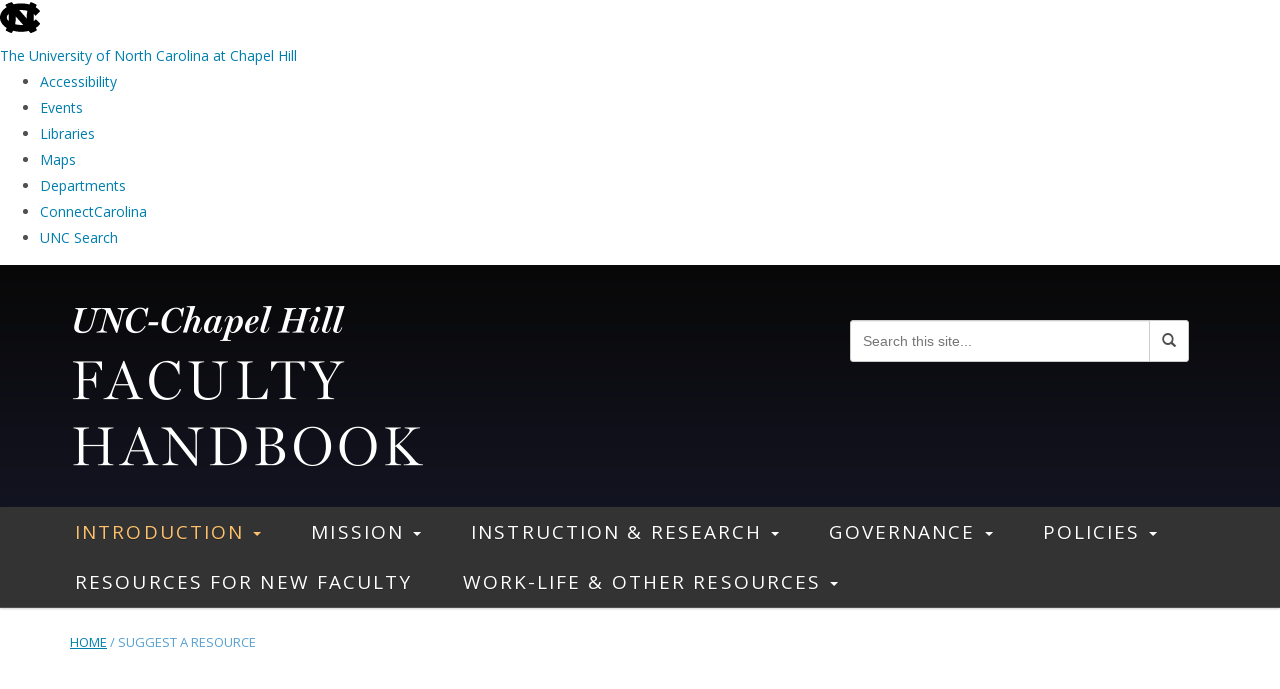

--- FILE ---
content_type: text/html; charset=UTF-8
request_url: https://facultyhandbook.unc.edu/suggest-a-resource/
body_size: 35755
content:

<!DOCTYPE html>
<html class="no-js" lang="en-US">
<head>
  <meta charset="utf-8">
<script type="text/javascript">
/* <![CDATA[ */
var gform;gform||(document.addEventListener("gform_main_scripts_loaded",function(){gform.scriptsLoaded=!0}),document.addEventListener("gform/theme/scripts_loaded",function(){gform.themeScriptsLoaded=!0}),window.addEventListener("DOMContentLoaded",function(){gform.domLoaded=!0}),gform={domLoaded:!1,scriptsLoaded:!1,themeScriptsLoaded:!1,isFormEditor:()=>"function"==typeof InitializeEditor,callIfLoaded:function(o){return!(!gform.domLoaded||!gform.scriptsLoaded||!gform.themeScriptsLoaded&&!gform.isFormEditor()||(gform.isFormEditor()&&console.warn("The use of gform.initializeOnLoaded() is deprecated in the form editor context and will be removed in Gravity Forms 3.1."),o(),0))},initializeOnLoaded:function(o){gform.callIfLoaded(o)||(document.addEventListener("gform_main_scripts_loaded",()=>{gform.scriptsLoaded=!0,gform.callIfLoaded(o)}),document.addEventListener("gform/theme/scripts_loaded",()=>{gform.themeScriptsLoaded=!0,gform.callIfLoaded(o)}),window.addEventListener("DOMContentLoaded",()=>{gform.domLoaded=!0,gform.callIfLoaded(o)}))},hooks:{action:{},filter:{}},addAction:function(o,r,e,t){gform.addHook("action",o,r,e,t)},addFilter:function(o,r,e,t){gform.addHook("filter",o,r,e,t)},doAction:function(o){gform.doHook("action",o,arguments)},applyFilters:function(o){return gform.doHook("filter",o,arguments)},removeAction:function(o,r){gform.removeHook("action",o,r)},removeFilter:function(o,r,e){gform.removeHook("filter",o,r,e)},addHook:function(o,r,e,t,n){null==gform.hooks[o][r]&&(gform.hooks[o][r]=[]);var d=gform.hooks[o][r];null==n&&(n=r+"_"+d.length),gform.hooks[o][r].push({tag:n,callable:e,priority:t=null==t?10:t})},doHook:function(r,o,e){var t;if(e=Array.prototype.slice.call(e,1),null!=gform.hooks[r][o]&&((o=gform.hooks[r][o]).sort(function(o,r){return o.priority-r.priority}),o.forEach(function(o){"function"!=typeof(t=o.callable)&&(t=window[t]),"action"==r?t.apply(null,e):e[0]=t.apply(null,e)})),"filter"==r)return e[0]},removeHook:function(o,r,t,n){var e;null!=gform.hooks[o][r]&&(e=(e=gform.hooks[o][r]).filter(function(o,r,e){return!!(null!=n&&n!=o.tag||null!=t&&t!=o.priority)}),gform.hooks[o][r]=e)}});
/* ]]> */
</script>

  <meta http-equiv="X-UA-Compatible" content="IE=edge"><script type="text/javascript">(window.NREUM||(NREUM={})).init={ajax:{deny_list:["bam.nr-data.net"]},feature_flags:["soft_nav"]};(window.NREUM||(NREUM={})).loader_config={licenseKey:"NRJS-41ab6c0deb8dca76781",applicationID:"809083771",browserID:"810134114"};;/*! For license information please see nr-loader-rum-1.308.0.min.js.LICENSE.txt */
(()=>{var e,t,r={163:(e,t,r)=>{"use strict";r.d(t,{j:()=>E});var n=r(384),i=r(1741);var a=r(2555);r(860).K7.genericEvents;const s="experimental.resources",o="register",c=e=>{if(!e||"string"!=typeof e)return!1;try{document.createDocumentFragment().querySelector(e)}catch{return!1}return!0};var d=r(2614),u=r(944),l=r(8122);const f="[data-nr-mask]",g=e=>(0,l.a)(e,(()=>{const e={feature_flags:[],experimental:{allow_registered_children:!1,resources:!1},mask_selector:"*",block_selector:"[data-nr-block]",mask_input_options:{color:!1,date:!1,"datetime-local":!1,email:!1,month:!1,number:!1,range:!1,search:!1,tel:!1,text:!1,time:!1,url:!1,week:!1,textarea:!1,select:!1,password:!0}};return{ajax:{deny_list:void 0,block_internal:!0,enabled:!0,autoStart:!0},api:{get allow_registered_children(){return e.feature_flags.includes(o)||e.experimental.allow_registered_children},set allow_registered_children(t){e.experimental.allow_registered_children=t},duplicate_registered_data:!1},browser_consent_mode:{enabled:!1},distributed_tracing:{enabled:void 0,exclude_newrelic_header:void 0,cors_use_newrelic_header:void 0,cors_use_tracecontext_headers:void 0,allowed_origins:void 0},get feature_flags(){return e.feature_flags},set feature_flags(t){e.feature_flags=t},generic_events:{enabled:!0,autoStart:!0},harvest:{interval:30},jserrors:{enabled:!0,autoStart:!0},logging:{enabled:!0,autoStart:!0},metrics:{enabled:!0,autoStart:!0},obfuscate:void 0,page_action:{enabled:!0},page_view_event:{enabled:!0,autoStart:!0},page_view_timing:{enabled:!0,autoStart:!0},performance:{capture_marks:!1,capture_measures:!1,capture_detail:!0,resources:{get enabled(){return e.feature_flags.includes(s)||e.experimental.resources},set enabled(t){e.experimental.resources=t},asset_types:[],first_party_domains:[],ignore_newrelic:!0}},privacy:{cookies_enabled:!0},proxy:{assets:void 0,beacon:void 0},session:{expiresMs:d.wk,inactiveMs:d.BB},session_replay:{autoStart:!0,enabled:!1,preload:!1,sampling_rate:10,error_sampling_rate:100,collect_fonts:!1,inline_images:!1,fix_stylesheets:!0,mask_all_inputs:!0,get mask_text_selector(){return e.mask_selector},set mask_text_selector(t){c(t)?e.mask_selector="".concat(t,",").concat(f):""===t||null===t?e.mask_selector=f:(0,u.R)(5,t)},get block_class(){return"nr-block"},get ignore_class(){return"nr-ignore"},get mask_text_class(){return"nr-mask"},get block_selector(){return e.block_selector},set block_selector(t){c(t)?e.block_selector+=",".concat(t):""!==t&&(0,u.R)(6,t)},get mask_input_options(){return e.mask_input_options},set mask_input_options(t){t&&"object"==typeof t?e.mask_input_options={...t,password:!0}:(0,u.R)(7,t)}},session_trace:{enabled:!0,autoStart:!0},soft_navigations:{enabled:!0,autoStart:!0},spa:{enabled:!0,autoStart:!0},ssl:void 0,user_actions:{enabled:!0,elementAttributes:["id","className","tagName","type"]}}})());var p=r(6154),m=r(9324);let h=0;const v={buildEnv:m.F3,distMethod:m.Xs,version:m.xv,originTime:p.WN},b={consented:!1},y={appMetadata:{},get consented(){return this.session?.state?.consent||b.consented},set consented(e){b.consented=e},customTransaction:void 0,denyList:void 0,disabled:!1,harvester:void 0,isolatedBacklog:!1,isRecording:!1,loaderType:void 0,maxBytes:3e4,obfuscator:void 0,onerror:void 0,ptid:void 0,releaseIds:{},session:void 0,timeKeeper:void 0,registeredEntities:[],jsAttributesMetadata:{bytes:0},get harvestCount(){return++h}},_=e=>{const t=(0,l.a)(e,y),r=Object.keys(v).reduce((e,t)=>(e[t]={value:v[t],writable:!1,configurable:!0,enumerable:!0},e),{});return Object.defineProperties(t,r)};var w=r(5701);const x=e=>{const t=e.startsWith("http");e+="/",r.p=t?e:"https://"+e};var R=r(7836),k=r(3241);const A={accountID:void 0,trustKey:void 0,agentID:void 0,licenseKey:void 0,applicationID:void 0,xpid:void 0},S=e=>(0,l.a)(e,A),T=new Set;function E(e,t={},r,s){let{init:o,info:c,loader_config:d,runtime:u={},exposed:l=!0}=t;if(!c){const e=(0,n.pV)();o=e.init,c=e.info,d=e.loader_config}e.init=g(o||{}),e.loader_config=S(d||{}),c.jsAttributes??={},p.bv&&(c.jsAttributes.isWorker=!0),e.info=(0,a.D)(c);const f=e.init,m=[c.beacon,c.errorBeacon];T.has(e.agentIdentifier)||(f.proxy.assets&&(x(f.proxy.assets),m.push(f.proxy.assets)),f.proxy.beacon&&m.push(f.proxy.beacon),e.beacons=[...m],function(e){const t=(0,n.pV)();Object.getOwnPropertyNames(i.W.prototype).forEach(r=>{const n=i.W.prototype[r];if("function"!=typeof n||"constructor"===n)return;let a=t[r];e[r]&&!1!==e.exposed&&"micro-agent"!==e.runtime?.loaderType&&(t[r]=(...t)=>{const n=e[r](...t);return a?a(...t):n})})}(e),(0,n.US)("activatedFeatures",w.B)),u.denyList=[...f.ajax.deny_list||[],...f.ajax.block_internal?m:[]],u.ptid=e.agentIdentifier,u.loaderType=r,e.runtime=_(u),T.has(e.agentIdentifier)||(e.ee=R.ee.get(e.agentIdentifier),e.exposed=l,(0,k.W)({agentIdentifier:e.agentIdentifier,drained:!!w.B?.[e.agentIdentifier],type:"lifecycle",name:"initialize",feature:void 0,data:e.config})),T.add(e.agentIdentifier)}},384:(e,t,r)=>{"use strict";r.d(t,{NT:()=>s,US:()=>u,Zm:()=>o,bQ:()=>d,dV:()=>c,pV:()=>l});var n=r(6154),i=r(1863),a=r(1910);const s={beacon:"bam.nr-data.net",errorBeacon:"bam.nr-data.net"};function o(){return n.gm.NREUM||(n.gm.NREUM={}),void 0===n.gm.newrelic&&(n.gm.newrelic=n.gm.NREUM),n.gm.NREUM}function c(){let e=o();return e.o||(e.o={ST:n.gm.setTimeout,SI:n.gm.setImmediate||n.gm.setInterval,CT:n.gm.clearTimeout,XHR:n.gm.XMLHttpRequest,REQ:n.gm.Request,EV:n.gm.Event,PR:n.gm.Promise,MO:n.gm.MutationObserver,FETCH:n.gm.fetch,WS:n.gm.WebSocket},(0,a.i)(...Object.values(e.o))),e}function d(e,t){let r=o();r.initializedAgents??={},t.initializedAt={ms:(0,i.t)(),date:new Date},r.initializedAgents[e]=t}function u(e,t){o()[e]=t}function l(){return function(){let e=o();const t=e.info||{};e.info={beacon:s.beacon,errorBeacon:s.errorBeacon,...t}}(),function(){let e=o();const t=e.init||{};e.init={...t}}(),c(),function(){let e=o();const t=e.loader_config||{};e.loader_config={...t}}(),o()}},782:(e,t,r)=>{"use strict";r.d(t,{T:()=>n});const n=r(860).K7.pageViewTiming},860:(e,t,r)=>{"use strict";r.d(t,{$J:()=>u,K7:()=>c,P3:()=>d,XX:()=>i,Yy:()=>o,df:()=>a,qY:()=>n,v4:()=>s});const n="events",i="jserrors",a="browser/blobs",s="rum",o="browser/logs",c={ajax:"ajax",genericEvents:"generic_events",jserrors:i,logging:"logging",metrics:"metrics",pageAction:"page_action",pageViewEvent:"page_view_event",pageViewTiming:"page_view_timing",sessionReplay:"session_replay",sessionTrace:"session_trace",softNav:"soft_navigations",spa:"spa"},d={[c.pageViewEvent]:1,[c.pageViewTiming]:2,[c.metrics]:3,[c.jserrors]:4,[c.spa]:5,[c.ajax]:6,[c.sessionTrace]:7,[c.softNav]:8,[c.sessionReplay]:9,[c.logging]:10,[c.genericEvents]:11},u={[c.pageViewEvent]:s,[c.pageViewTiming]:n,[c.ajax]:n,[c.spa]:n,[c.softNav]:n,[c.metrics]:i,[c.jserrors]:i,[c.sessionTrace]:a,[c.sessionReplay]:a,[c.logging]:o,[c.genericEvents]:"ins"}},944:(e,t,r)=>{"use strict";r.d(t,{R:()=>i});var n=r(3241);function i(e,t){"function"==typeof console.debug&&(console.debug("New Relic Warning: https://github.com/newrelic/newrelic-browser-agent/blob/main/docs/warning-codes.md#".concat(e),t),(0,n.W)({agentIdentifier:null,drained:null,type:"data",name:"warn",feature:"warn",data:{code:e,secondary:t}}))}},1687:(e,t,r)=>{"use strict";r.d(t,{Ak:()=>d,Ze:()=>f,x3:()=>u});var n=r(3241),i=r(7836),a=r(3606),s=r(860),o=r(2646);const c={};function d(e,t){const r={staged:!1,priority:s.P3[t]||0};l(e),c[e].get(t)||c[e].set(t,r)}function u(e,t){e&&c[e]&&(c[e].get(t)&&c[e].delete(t),p(e,t,!1),c[e].size&&g(e))}function l(e){if(!e)throw new Error("agentIdentifier required");c[e]||(c[e]=new Map)}function f(e="",t="feature",r=!1){if(l(e),!e||!c[e].get(t)||r)return p(e,t);c[e].get(t).staged=!0,g(e)}function g(e){const t=Array.from(c[e]);t.every(([e,t])=>t.staged)&&(t.sort((e,t)=>e[1].priority-t[1].priority),t.forEach(([t])=>{c[e].delete(t),p(e,t)}))}function p(e,t,r=!0){const s=e?i.ee.get(e):i.ee,c=a.i.handlers;if(!s.aborted&&s.backlog&&c){if((0,n.W)({agentIdentifier:e,type:"lifecycle",name:"drain",feature:t}),r){const e=s.backlog[t],r=c[t];if(r){for(let t=0;e&&t<e.length;++t)m(e[t],r);Object.entries(r).forEach(([e,t])=>{Object.values(t||{}).forEach(t=>{t[0]?.on&&t[0]?.context()instanceof o.y&&t[0].on(e,t[1])})})}}s.isolatedBacklog||delete c[t],s.backlog[t]=null,s.emit("drain-"+t,[])}}function m(e,t){var r=e[1];Object.values(t[r]||{}).forEach(t=>{var r=e[0];if(t[0]===r){var n=t[1],i=e[3],a=e[2];n.apply(i,a)}})}},1738:(e,t,r)=>{"use strict";r.d(t,{U:()=>g,Y:()=>f});var n=r(3241),i=r(9908),a=r(1863),s=r(944),o=r(5701),c=r(3969),d=r(8362),u=r(860),l=r(4261);function f(e,t,r,a){const f=a||r;!f||f[e]&&f[e]!==d.d.prototype[e]||(f[e]=function(){(0,i.p)(c.xV,["API/"+e+"/called"],void 0,u.K7.metrics,r.ee),(0,n.W)({agentIdentifier:r.agentIdentifier,drained:!!o.B?.[r.agentIdentifier],type:"data",name:"api",feature:l.Pl+e,data:{}});try{return t.apply(this,arguments)}catch(e){(0,s.R)(23,e)}})}function g(e,t,r,n,s){const o=e.info;null===r?delete o.jsAttributes[t]:o.jsAttributes[t]=r,(s||null===r)&&(0,i.p)(l.Pl+n,[(0,a.t)(),t,r],void 0,"session",e.ee)}},1741:(e,t,r)=>{"use strict";r.d(t,{W:()=>a});var n=r(944),i=r(4261);class a{#e(e,...t){if(this[e]!==a.prototype[e])return this[e](...t);(0,n.R)(35,e)}addPageAction(e,t){return this.#e(i.hG,e,t)}register(e){return this.#e(i.eY,e)}recordCustomEvent(e,t){return this.#e(i.fF,e,t)}setPageViewName(e,t){return this.#e(i.Fw,e,t)}setCustomAttribute(e,t,r){return this.#e(i.cD,e,t,r)}noticeError(e,t){return this.#e(i.o5,e,t)}setUserId(e,t=!1){return this.#e(i.Dl,e,t)}setApplicationVersion(e){return this.#e(i.nb,e)}setErrorHandler(e){return this.#e(i.bt,e)}addRelease(e,t){return this.#e(i.k6,e,t)}log(e,t){return this.#e(i.$9,e,t)}start(){return this.#e(i.d3)}finished(e){return this.#e(i.BL,e)}recordReplay(){return this.#e(i.CH)}pauseReplay(){return this.#e(i.Tb)}addToTrace(e){return this.#e(i.U2,e)}setCurrentRouteName(e){return this.#e(i.PA,e)}interaction(e){return this.#e(i.dT,e)}wrapLogger(e,t,r){return this.#e(i.Wb,e,t,r)}measure(e,t){return this.#e(i.V1,e,t)}consent(e){return this.#e(i.Pv,e)}}},1863:(e,t,r)=>{"use strict";function n(){return Math.floor(performance.now())}r.d(t,{t:()=>n})},1910:(e,t,r)=>{"use strict";r.d(t,{i:()=>a});var n=r(944);const i=new Map;function a(...e){return e.every(e=>{if(i.has(e))return i.get(e);const t="function"==typeof e?e.toString():"",r=t.includes("[native code]"),a=t.includes("nrWrapper");return r||a||(0,n.R)(64,e?.name||t),i.set(e,r),r})}},2555:(e,t,r)=>{"use strict";r.d(t,{D:()=>o,f:()=>s});var n=r(384),i=r(8122);const a={beacon:n.NT.beacon,errorBeacon:n.NT.errorBeacon,licenseKey:void 0,applicationID:void 0,sa:void 0,queueTime:void 0,applicationTime:void 0,ttGuid:void 0,user:void 0,account:void 0,product:void 0,extra:void 0,jsAttributes:{},userAttributes:void 0,atts:void 0,transactionName:void 0,tNamePlain:void 0};function s(e){try{return!!e.licenseKey&&!!e.errorBeacon&&!!e.applicationID}catch(e){return!1}}const o=e=>(0,i.a)(e,a)},2614:(e,t,r)=>{"use strict";r.d(t,{BB:()=>s,H3:()=>n,g:()=>d,iL:()=>c,tS:()=>o,uh:()=>i,wk:()=>a});const n="NRBA",i="SESSION",a=144e5,s=18e5,o={STARTED:"session-started",PAUSE:"session-pause",RESET:"session-reset",RESUME:"session-resume",UPDATE:"session-update"},c={SAME_TAB:"same-tab",CROSS_TAB:"cross-tab"},d={OFF:0,FULL:1,ERROR:2}},2646:(e,t,r)=>{"use strict";r.d(t,{y:()=>n});class n{constructor(e){this.contextId=e}}},2843:(e,t,r)=>{"use strict";r.d(t,{G:()=>a,u:()=>i});var n=r(3878);function i(e,t=!1,r,i){(0,n.DD)("visibilitychange",function(){if(t)return void("hidden"===document.visibilityState&&e());e(document.visibilityState)},r,i)}function a(e,t,r){(0,n.sp)("pagehide",e,t,r)}},3241:(e,t,r)=>{"use strict";r.d(t,{W:()=>a});var n=r(6154);const i="newrelic";function a(e={}){try{n.gm.dispatchEvent(new CustomEvent(i,{detail:e}))}catch(e){}}},3606:(e,t,r)=>{"use strict";r.d(t,{i:()=>a});var n=r(9908);a.on=s;var i=a.handlers={};function a(e,t,r,a){s(a||n.d,i,e,t,r)}function s(e,t,r,i,a){a||(a="feature"),e||(e=n.d);var s=t[a]=t[a]||{};(s[r]=s[r]||[]).push([e,i])}},3878:(e,t,r)=>{"use strict";function n(e,t){return{capture:e,passive:!1,signal:t}}function i(e,t,r=!1,i){window.addEventListener(e,t,n(r,i))}function a(e,t,r=!1,i){document.addEventListener(e,t,n(r,i))}r.d(t,{DD:()=>a,jT:()=>n,sp:()=>i})},3969:(e,t,r)=>{"use strict";r.d(t,{TZ:()=>n,XG:()=>o,rs:()=>i,xV:()=>s,z_:()=>a});const n=r(860).K7.metrics,i="sm",a="cm",s="storeSupportabilityMetrics",o="storeEventMetrics"},4234:(e,t,r)=>{"use strict";r.d(t,{W:()=>a});var n=r(7836),i=r(1687);class a{constructor(e,t){this.agentIdentifier=e,this.ee=n.ee.get(e),this.featureName=t,this.blocked=!1}deregisterDrain(){(0,i.x3)(this.agentIdentifier,this.featureName)}}},4261:(e,t,r)=>{"use strict";r.d(t,{$9:()=>d,BL:()=>o,CH:()=>g,Dl:()=>_,Fw:()=>y,PA:()=>h,Pl:()=>n,Pv:()=>k,Tb:()=>l,U2:()=>a,V1:()=>R,Wb:()=>x,bt:()=>b,cD:()=>v,d3:()=>w,dT:()=>c,eY:()=>p,fF:()=>f,hG:()=>i,k6:()=>s,nb:()=>m,o5:()=>u});const n="api-",i="addPageAction",a="addToTrace",s="addRelease",o="finished",c="interaction",d="log",u="noticeError",l="pauseReplay",f="recordCustomEvent",g="recordReplay",p="register",m="setApplicationVersion",h="setCurrentRouteName",v="setCustomAttribute",b="setErrorHandler",y="setPageViewName",_="setUserId",w="start",x="wrapLogger",R="measure",k="consent"},5289:(e,t,r)=>{"use strict";r.d(t,{GG:()=>s,Qr:()=>c,sB:()=>o});var n=r(3878),i=r(6389);function a(){return"undefined"==typeof document||"complete"===document.readyState}function s(e,t){if(a())return e();const r=(0,i.J)(e),s=setInterval(()=>{a()&&(clearInterval(s),r())},500);(0,n.sp)("load",r,t)}function o(e){if(a())return e();(0,n.DD)("DOMContentLoaded",e)}function c(e){if(a())return e();(0,n.sp)("popstate",e)}},5607:(e,t,r)=>{"use strict";r.d(t,{W:()=>n});const n=(0,r(9566).bz)()},5701:(e,t,r)=>{"use strict";r.d(t,{B:()=>a,t:()=>s});var n=r(3241);const i=new Set,a={};function s(e,t){const r=t.agentIdentifier;a[r]??={},e&&"object"==typeof e&&(i.has(r)||(t.ee.emit("rumresp",[e]),a[r]=e,i.add(r),(0,n.W)({agentIdentifier:r,loaded:!0,drained:!0,type:"lifecycle",name:"load",feature:void 0,data:e})))}},6154:(e,t,r)=>{"use strict";r.d(t,{OF:()=>c,RI:()=>i,WN:()=>u,bv:()=>a,eN:()=>l,gm:()=>s,mw:()=>o,sb:()=>d});var n=r(1863);const i="undefined"!=typeof window&&!!window.document,a="undefined"!=typeof WorkerGlobalScope&&("undefined"!=typeof self&&self instanceof WorkerGlobalScope&&self.navigator instanceof WorkerNavigator||"undefined"!=typeof globalThis&&globalThis instanceof WorkerGlobalScope&&globalThis.navigator instanceof WorkerNavigator),s=i?window:"undefined"!=typeof WorkerGlobalScope&&("undefined"!=typeof self&&self instanceof WorkerGlobalScope&&self||"undefined"!=typeof globalThis&&globalThis instanceof WorkerGlobalScope&&globalThis),o=Boolean("hidden"===s?.document?.visibilityState),c=/iPad|iPhone|iPod/.test(s.navigator?.userAgent),d=c&&"undefined"==typeof SharedWorker,u=((()=>{const e=s.navigator?.userAgent?.match(/Firefox[/\s](\d+\.\d+)/);Array.isArray(e)&&e.length>=2&&e[1]})(),Date.now()-(0,n.t)()),l=()=>"undefined"!=typeof PerformanceNavigationTiming&&s?.performance?.getEntriesByType("navigation")?.[0]?.responseStart},6389:(e,t,r)=>{"use strict";function n(e,t=500,r={}){const n=r?.leading||!1;let i;return(...r)=>{n&&void 0===i&&(e.apply(this,r),i=setTimeout(()=>{i=clearTimeout(i)},t)),n||(clearTimeout(i),i=setTimeout(()=>{e.apply(this,r)},t))}}function i(e){let t=!1;return(...r)=>{t||(t=!0,e.apply(this,r))}}r.d(t,{J:()=>i,s:()=>n})},6630:(e,t,r)=>{"use strict";r.d(t,{T:()=>n});const n=r(860).K7.pageViewEvent},7699:(e,t,r)=>{"use strict";r.d(t,{It:()=>a,KC:()=>o,No:()=>i,qh:()=>s});var n=r(860);const i=16e3,a=1e6,s="SESSION_ERROR",o={[n.K7.logging]:!0,[n.K7.genericEvents]:!1,[n.K7.jserrors]:!1,[n.K7.ajax]:!1}},7836:(e,t,r)=>{"use strict";r.d(t,{P:()=>o,ee:()=>c});var n=r(384),i=r(8990),a=r(2646),s=r(5607);const o="nr@context:".concat(s.W),c=function e(t,r){var n={},s={},u={},l=!1;try{l=16===r.length&&d.initializedAgents?.[r]?.runtime.isolatedBacklog}catch(e){}var f={on:p,addEventListener:p,removeEventListener:function(e,t){var r=n[e];if(!r)return;for(var i=0;i<r.length;i++)r[i]===t&&r.splice(i,1)},emit:function(e,r,n,i,a){!1!==a&&(a=!0);if(c.aborted&&!i)return;t&&a&&t.emit(e,r,n);var o=g(n);m(e).forEach(e=>{e.apply(o,r)});var d=v()[s[e]];d&&d.push([f,e,r,o]);return o},get:h,listeners:m,context:g,buffer:function(e,t){const r=v();if(t=t||"feature",f.aborted)return;Object.entries(e||{}).forEach(([e,n])=>{s[n]=t,t in r||(r[t]=[])})},abort:function(){f._aborted=!0,Object.keys(f.backlog).forEach(e=>{delete f.backlog[e]})},isBuffering:function(e){return!!v()[s[e]]},debugId:r,backlog:l?{}:t&&"object"==typeof t.backlog?t.backlog:{},isolatedBacklog:l};return Object.defineProperty(f,"aborted",{get:()=>{let e=f._aborted||!1;return e||(t&&(e=t.aborted),e)}}),f;function g(e){return e&&e instanceof a.y?e:e?(0,i.I)(e,o,()=>new a.y(o)):new a.y(o)}function p(e,t){n[e]=m(e).concat(t)}function m(e){return n[e]||[]}function h(t){return u[t]=u[t]||e(f,t)}function v(){return f.backlog}}(void 0,"globalEE"),d=(0,n.Zm)();d.ee||(d.ee=c)},8122:(e,t,r)=>{"use strict";r.d(t,{a:()=>i});var n=r(944);function i(e,t){try{if(!e||"object"!=typeof e)return(0,n.R)(3);if(!t||"object"!=typeof t)return(0,n.R)(4);const r=Object.create(Object.getPrototypeOf(t),Object.getOwnPropertyDescriptors(t)),a=0===Object.keys(r).length?e:r;for(let s in a)if(void 0!==e[s])try{if(null===e[s]){r[s]=null;continue}Array.isArray(e[s])&&Array.isArray(t[s])?r[s]=Array.from(new Set([...e[s],...t[s]])):"object"==typeof e[s]&&"object"==typeof t[s]?r[s]=i(e[s],t[s]):r[s]=e[s]}catch(e){r[s]||(0,n.R)(1,e)}return r}catch(e){(0,n.R)(2,e)}}},8362:(e,t,r)=>{"use strict";r.d(t,{d:()=>a});var n=r(9566),i=r(1741);class a extends i.W{agentIdentifier=(0,n.LA)(16)}},8374:(e,t,r)=>{r.nc=(()=>{try{return document?.currentScript?.nonce}catch(e){}return""})()},8990:(e,t,r)=>{"use strict";r.d(t,{I:()=>i});var n=Object.prototype.hasOwnProperty;function i(e,t,r){if(n.call(e,t))return e[t];var i=r();if(Object.defineProperty&&Object.keys)try{return Object.defineProperty(e,t,{value:i,writable:!0,enumerable:!1}),i}catch(e){}return e[t]=i,i}},9324:(e,t,r)=>{"use strict";r.d(t,{F3:()=>i,Xs:()=>a,xv:()=>n});const n="1.308.0",i="PROD",a="CDN"},9566:(e,t,r)=>{"use strict";r.d(t,{LA:()=>o,bz:()=>s});var n=r(6154);const i="xxxxxxxx-xxxx-4xxx-yxxx-xxxxxxxxxxxx";function a(e,t){return e?15&e[t]:16*Math.random()|0}function s(){const e=n.gm?.crypto||n.gm?.msCrypto;let t,r=0;return e&&e.getRandomValues&&(t=e.getRandomValues(new Uint8Array(30))),i.split("").map(e=>"x"===e?a(t,r++).toString(16):"y"===e?(3&a()|8).toString(16):e).join("")}function o(e){const t=n.gm?.crypto||n.gm?.msCrypto;let r,i=0;t&&t.getRandomValues&&(r=t.getRandomValues(new Uint8Array(e)));const s=[];for(var o=0;o<e;o++)s.push(a(r,i++).toString(16));return s.join("")}},9908:(e,t,r)=>{"use strict";r.d(t,{d:()=>n,p:()=>i});var n=r(7836).ee.get("handle");function i(e,t,r,i,a){a?(a.buffer([e],i),a.emit(e,t,r)):(n.buffer([e],i),n.emit(e,t,r))}}},n={};function i(e){var t=n[e];if(void 0!==t)return t.exports;var a=n[e]={exports:{}};return r[e](a,a.exports,i),a.exports}i.m=r,i.d=(e,t)=>{for(var r in t)i.o(t,r)&&!i.o(e,r)&&Object.defineProperty(e,r,{enumerable:!0,get:t[r]})},i.f={},i.e=e=>Promise.all(Object.keys(i.f).reduce((t,r)=>(i.f[r](e,t),t),[])),i.u=e=>"nr-rum-1.308.0.min.js",i.o=(e,t)=>Object.prototype.hasOwnProperty.call(e,t),e={},t="NRBA-1.308.0.PROD:",i.l=(r,n,a,s)=>{if(e[r])e[r].push(n);else{var o,c;if(void 0!==a)for(var d=document.getElementsByTagName("script"),u=0;u<d.length;u++){var l=d[u];if(l.getAttribute("src")==r||l.getAttribute("data-webpack")==t+a){o=l;break}}if(!o){c=!0;var f={296:"sha512-+MIMDsOcckGXa1EdWHqFNv7P+JUkd5kQwCBr3KE6uCvnsBNUrdSt4a/3/L4j4TxtnaMNjHpza2/erNQbpacJQA=="};(o=document.createElement("script")).charset="utf-8",i.nc&&o.setAttribute("nonce",i.nc),o.setAttribute("data-webpack",t+a),o.src=r,0!==o.src.indexOf(window.location.origin+"/")&&(o.crossOrigin="anonymous"),f[s]&&(o.integrity=f[s])}e[r]=[n];var g=(t,n)=>{o.onerror=o.onload=null,clearTimeout(p);var i=e[r];if(delete e[r],o.parentNode&&o.parentNode.removeChild(o),i&&i.forEach(e=>e(n)),t)return t(n)},p=setTimeout(g.bind(null,void 0,{type:"timeout",target:o}),12e4);o.onerror=g.bind(null,o.onerror),o.onload=g.bind(null,o.onload),c&&document.head.appendChild(o)}},i.r=e=>{"undefined"!=typeof Symbol&&Symbol.toStringTag&&Object.defineProperty(e,Symbol.toStringTag,{value:"Module"}),Object.defineProperty(e,"__esModule",{value:!0})},i.p="https://js-agent.newrelic.com/",(()=>{var e={374:0,840:0};i.f.j=(t,r)=>{var n=i.o(e,t)?e[t]:void 0;if(0!==n)if(n)r.push(n[2]);else{var a=new Promise((r,i)=>n=e[t]=[r,i]);r.push(n[2]=a);var s=i.p+i.u(t),o=new Error;i.l(s,r=>{if(i.o(e,t)&&(0!==(n=e[t])&&(e[t]=void 0),n)){var a=r&&("load"===r.type?"missing":r.type),s=r&&r.target&&r.target.src;o.message="Loading chunk "+t+" failed: ("+a+": "+s+")",o.name="ChunkLoadError",o.type=a,o.request=s,n[1](o)}},"chunk-"+t,t)}};var t=(t,r)=>{var n,a,[s,o,c]=r,d=0;if(s.some(t=>0!==e[t])){for(n in o)i.o(o,n)&&(i.m[n]=o[n]);if(c)c(i)}for(t&&t(r);d<s.length;d++)a=s[d],i.o(e,a)&&e[a]&&e[a][0](),e[a]=0},r=self["webpackChunk:NRBA-1.308.0.PROD"]=self["webpackChunk:NRBA-1.308.0.PROD"]||[];r.forEach(t.bind(null,0)),r.push=t.bind(null,r.push.bind(r))})(),(()=>{"use strict";i(8374);var e=i(8362),t=i(860);const r=Object.values(t.K7);var n=i(163);var a=i(9908),s=i(1863),o=i(4261),c=i(1738);var d=i(1687),u=i(4234),l=i(5289),f=i(6154),g=i(944),p=i(384);const m=e=>f.RI&&!0===e?.privacy.cookies_enabled;function h(e){return!!(0,p.dV)().o.MO&&m(e)&&!0===e?.session_trace.enabled}var v=i(6389),b=i(7699);class y extends u.W{constructor(e,t){super(e.agentIdentifier,t),this.agentRef=e,this.abortHandler=void 0,this.featAggregate=void 0,this.loadedSuccessfully=void 0,this.onAggregateImported=new Promise(e=>{this.loadedSuccessfully=e}),this.deferred=Promise.resolve(),!1===e.init[this.featureName].autoStart?this.deferred=new Promise((t,r)=>{this.ee.on("manual-start-all",(0,v.J)(()=>{(0,d.Ak)(e.agentIdentifier,this.featureName),t()}))}):(0,d.Ak)(e.agentIdentifier,t)}importAggregator(e,t,r={}){if(this.featAggregate)return;const n=async()=>{let n;await this.deferred;try{if(m(e.init)){const{setupAgentSession:t}=await i.e(296).then(i.bind(i,3305));n=t(e)}}catch(e){(0,g.R)(20,e),this.ee.emit("internal-error",[e]),(0,a.p)(b.qh,[e],void 0,this.featureName,this.ee)}try{if(!this.#t(this.featureName,n,e.init))return(0,d.Ze)(this.agentIdentifier,this.featureName),void this.loadedSuccessfully(!1);const{Aggregate:i}=await t();this.featAggregate=new i(e,r),e.runtime.harvester.initializedAggregates.push(this.featAggregate),this.loadedSuccessfully(!0)}catch(e){(0,g.R)(34,e),this.abortHandler?.(),(0,d.Ze)(this.agentIdentifier,this.featureName,!0),this.loadedSuccessfully(!1),this.ee&&this.ee.abort()}};f.RI?(0,l.GG)(()=>n(),!0):n()}#t(e,r,n){if(this.blocked)return!1;switch(e){case t.K7.sessionReplay:return h(n)&&!!r;case t.K7.sessionTrace:return!!r;default:return!0}}}var _=i(6630),w=i(2614),x=i(3241);class R extends y{static featureName=_.T;constructor(e){var t;super(e,_.T),this.setupInspectionEvents(e.agentIdentifier),t=e,(0,c.Y)(o.Fw,function(e,r){"string"==typeof e&&("/"!==e.charAt(0)&&(e="/"+e),t.runtime.customTransaction=(r||"http://custom.transaction")+e,(0,a.p)(o.Pl+o.Fw,[(0,s.t)()],void 0,void 0,t.ee))},t),this.importAggregator(e,()=>i.e(296).then(i.bind(i,3943)))}setupInspectionEvents(e){const t=(t,r)=>{t&&(0,x.W)({agentIdentifier:e,timeStamp:t.timeStamp,loaded:"complete"===t.target.readyState,type:"window",name:r,data:t.target.location+""})};(0,l.sB)(e=>{t(e,"DOMContentLoaded")}),(0,l.GG)(e=>{t(e,"load")}),(0,l.Qr)(e=>{t(e,"navigate")}),this.ee.on(w.tS.UPDATE,(t,r)=>{(0,x.W)({agentIdentifier:e,type:"lifecycle",name:"session",data:r})})}}class k extends e.d{constructor(e){var t;(super(),f.gm)?(this.features={},(0,p.bQ)(this.agentIdentifier,this),this.desiredFeatures=new Set(e.features||[]),this.desiredFeatures.add(R),(0,n.j)(this,e,e.loaderType||"agent"),t=this,(0,c.Y)(o.cD,function(e,r,n=!1){if("string"==typeof e){if(["string","number","boolean"].includes(typeof r)||null===r)return(0,c.U)(t,e,r,o.cD,n);(0,g.R)(40,typeof r)}else(0,g.R)(39,typeof e)},t),function(e){(0,c.Y)(o.Dl,function(t,r=!1){if("string"!=typeof t&&null!==t)return void(0,g.R)(41,typeof t);const n=e.info.jsAttributes["enduser.id"];r&&null!=n&&n!==t?(0,a.p)(o.Pl+"setUserIdAndResetSession",[t],void 0,"session",e.ee):(0,c.U)(e,"enduser.id",t,o.Dl,!0)},e)}(this),function(e){(0,c.Y)(o.nb,function(t){if("string"==typeof t||null===t)return(0,c.U)(e,"application.version",t,o.nb,!1);(0,g.R)(42,typeof t)},e)}(this),function(e){(0,c.Y)(o.d3,function(){e.ee.emit("manual-start-all")},e)}(this),function(e){(0,c.Y)(o.Pv,function(t=!0){if("boolean"==typeof t){if((0,a.p)(o.Pl+o.Pv,[t],void 0,"session",e.ee),e.runtime.consented=t,t){const t=e.features.page_view_event;t.onAggregateImported.then(e=>{const r=t.featAggregate;e&&!r.sentRum&&r.sendRum()})}}else(0,g.R)(65,typeof t)},e)}(this),this.run()):(0,g.R)(21)}get config(){return{info:this.info,init:this.init,loader_config:this.loader_config,runtime:this.runtime}}get api(){return this}run(){try{const e=function(e){const t={};return r.forEach(r=>{t[r]=!!e[r]?.enabled}),t}(this.init),n=[...this.desiredFeatures];n.sort((e,r)=>t.P3[e.featureName]-t.P3[r.featureName]),n.forEach(r=>{if(!e[r.featureName]&&r.featureName!==t.K7.pageViewEvent)return;if(r.featureName===t.K7.spa)return void(0,g.R)(67);const n=function(e){switch(e){case t.K7.ajax:return[t.K7.jserrors];case t.K7.sessionTrace:return[t.K7.ajax,t.K7.pageViewEvent];case t.K7.sessionReplay:return[t.K7.sessionTrace];case t.K7.pageViewTiming:return[t.K7.pageViewEvent];default:return[]}}(r.featureName).filter(e=>!(e in this.features));n.length>0&&(0,g.R)(36,{targetFeature:r.featureName,missingDependencies:n}),this.features[r.featureName]=new r(this)})}catch(e){(0,g.R)(22,e);for(const e in this.features)this.features[e].abortHandler?.();const t=(0,p.Zm)();delete t.initializedAgents[this.agentIdentifier]?.features,delete this.sharedAggregator;return t.ee.get(this.agentIdentifier).abort(),!1}}}var A=i(2843),S=i(782);class T extends y{static featureName=S.T;constructor(e){super(e,S.T),f.RI&&((0,A.u)(()=>(0,a.p)("docHidden",[(0,s.t)()],void 0,S.T,this.ee),!0),(0,A.G)(()=>(0,a.p)("winPagehide",[(0,s.t)()],void 0,S.T,this.ee)),this.importAggregator(e,()=>i.e(296).then(i.bind(i,2117))))}}var E=i(3969);class I extends y{static featureName=E.TZ;constructor(e){super(e,E.TZ),f.RI&&document.addEventListener("securitypolicyviolation",e=>{(0,a.p)(E.xV,["Generic/CSPViolation/Detected"],void 0,this.featureName,this.ee)}),this.importAggregator(e,()=>i.e(296).then(i.bind(i,9623)))}}new k({features:[R,T,I],loaderType:"lite"})})()})();</script>
  <title>Suggest a Resource - UNC-Chapel Hill Faculty Handbook</title>
  <meta name="viewport" content="width=device-width, initial-scale=1">

  <meta name='robots' content='index, follow, max-image-preview:large, max-snippet:-1, max-video-preview:-1' />
	<style>img:is([sizes="auto" i], [sizes^="auto," i]) { contain-intrinsic-size: 3000px 1500px }</style>
	
	<!-- This site is optimized with the Yoast SEO plugin v26.5 - https://yoast.com/wordpress/plugins/seo/ -->
	<link rel="canonical" href="https://facultyhandbook.unc.edu/suggest-a-resource/" />
	<meta property="og:locale" content="en_US" />
	<meta property="og:type" content="article" />
	<meta property="og:title" content="Suggest a Resource - UNC-Chapel Hill Faculty Handbook" />
	<meta property="og:url" content="https://facultyhandbook.unc.edu/suggest-a-resource/" />
	<meta property="og:site_name" content="UNC-Chapel Hill Faculty Handbook" />
	<meta property="article:publisher" content="https://www.facebook.com/uncfacultygov/" />
	<meta property="article:modified_time" content="2018-03-08T00:06:33+00:00" />
	<meta name="twitter:card" content="summary_large_image" />
	<meta name="twitter:site" content="@UNCFacGov" />
	<script type="application/ld+json" class="yoast-schema-graph">{"@context":"https://schema.org","@graph":[{"@type":"WebPage","@id":"https://facultyhandbook.unc.edu/suggest-a-resource/","url":"https://facultyhandbook.unc.edu/suggest-a-resource/","name":"Suggest a Resource - UNC-Chapel Hill Faculty Handbook","isPartOf":{"@id":"https://facultyhandbook.unc.edu/#website"},"datePublished":"2018-03-04T23:50:34+00:00","dateModified":"2018-03-08T00:06:33+00:00","breadcrumb":{"@id":"https://facultyhandbook.unc.edu/suggest-a-resource/#breadcrumb"},"inLanguage":"en-US","potentialAction":[{"@type":"ReadAction","target":["https://facultyhandbook.unc.edu/suggest-a-resource/"]}]},{"@type":"BreadcrumbList","@id":"https://facultyhandbook.unc.edu/suggest-a-resource/#breadcrumb","itemListElement":[{"@type":"ListItem","position":1,"name":"Home","item":"https://facultyhandbook.unc.edu/"},{"@type":"ListItem","position":2,"name":"Suggest a Resource"}]},{"@type":"WebSite","@id":"https://facultyhandbook.unc.edu/#website","url":"https://facultyhandbook.unc.edu/","name":"UNC-Chapel Hill Faculty Handbook","description":"","potentialAction":[{"@type":"SearchAction","target":{"@type":"EntryPoint","urlTemplate":"https://facultyhandbook.unc.edu/?s={search_term_string}"},"query-input":{"@type":"PropertyValueSpecification","valueRequired":true,"valueName":"search_term_string"}}],"inLanguage":"en-US"}]}</script>
	<!-- / Yoast SEO plugin. -->


<link rel='dns-prefetch' href='//facultyhandbook.unc.edu' />
<link rel='dns-prefetch' href='//cdn.jsdelivr.net' />
<script type="text/javascript">
/* <![CDATA[ */
window._wpemojiSettings = {"baseUrl":"https:\/\/s.w.org\/images\/core\/emoji\/16.0.1\/72x72\/","ext":".png","svgUrl":"https:\/\/s.w.org\/images\/core\/emoji\/16.0.1\/svg\/","svgExt":".svg","source":{"concatemoji":"https:\/\/facultyhandbook.unc.edu\/wp-includes\/js\/wp-emoji-release.min.js?ver=6.8.3"}};
/*! This file is auto-generated */
!function(s,n){var o,i,e;function c(e){try{var t={supportTests:e,timestamp:(new Date).valueOf()};sessionStorage.setItem(o,JSON.stringify(t))}catch(e){}}function p(e,t,n){e.clearRect(0,0,e.canvas.width,e.canvas.height),e.fillText(t,0,0);var t=new Uint32Array(e.getImageData(0,0,e.canvas.width,e.canvas.height).data),a=(e.clearRect(0,0,e.canvas.width,e.canvas.height),e.fillText(n,0,0),new Uint32Array(e.getImageData(0,0,e.canvas.width,e.canvas.height).data));return t.every(function(e,t){return e===a[t]})}function u(e,t){e.clearRect(0,0,e.canvas.width,e.canvas.height),e.fillText(t,0,0);for(var n=e.getImageData(16,16,1,1),a=0;a<n.data.length;a++)if(0!==n.data[a])return!1;return!0}function f(e,t,n,a){switch(t){case"flag":return n(e,"\ud83c\udff3\ufe0f\u200d\u26a7\ufe0f","\ud83c\udff3\ufe0f\u200b\u26a7\ufe0f")?!1:!n(e,"\ud83c\udde8\ud83c\uddf6","\ud83c\udde8\u200b\ud83c\uddf6")&&!n(e,"\ud83c\udff4\udb40\udc67\udb40\udc62\udb40\udc65\udb40\udc6e\udb40\udc67\udb40\udc7f","\ud83c\udff4\u200b\udb40\udc67\u200b\udb40\udc62\u200b\udb40\udc65\u200b\udb40\udc6e\u200b\udb40\udc67\u200b\udb40\udc7f");case"emoji":return!a(e,"\ud83e\udedf")}return!1}function g(e,t,n,a){var r="undefined"!=typeof WorkerGlobalScope&&self instanceof WorkerGlobalScope?new OffscreenCanvas(300,150):s.createElement("canvas"),o=r.getContext("2d",{willReadFrequently:!0}),i=(o.textBaseline="top",o.font="600 32px Arial",{});return e.forEach(function(e){i[e]=t(o,e,n,a)}),i}function t(e){var t=s.createElement("script");t.src=e,t.defer=!0,s.head.appendChild(t)}"undefined"!=typeof Promise&&(o="wpEmojiSettingsSupports",i=["flag","emoji"],n.supports={everything:!0,everythingExceptFlag:!0},e=new Promise(function(e){s.addEventListener("DOMContentLoaded",e,{once:!0})}),new Promise(function(t){var n=function(){try{var e=JSON.parse(sessionStorage.getItem(o));if("object"==typeof e&&"number"==typeof e.timestamp&&(new Date).valueOf()<e.timestamp+604800&&"object"==typeof e.supportTests)return e.supportTests}catch(e){}return null}();if(!n){if("undefined"!=typeof Worker&&"undefined"!=typeof OffscreenCanvas&&"undefined"!=typeof URL&&URL.createObjectURL&&"undefined"!=typeof Blob)try{var e="postMessage("+g.toString()+"("+[JSON.stringify(i),f.toString(),p.toString(),u.toString()].join(",")+"));",a=new Blob([e],{type:"text/javascript"}),r=new Worker(URL.createObjectURL(a),{name:"wpTestEmojiSupports"});return void(r.onmessage=function(e){c(n=e.data),r.terminate(),t(n)})}catch(e){}c(n=g(i,f,p,u))}t(n)}).then(function(e){for(var t in e)n.supports[t]=e[t],n.supports.everything=n.supports.everything&&n.supports[t],"flag"!==t&&(n.supports.everythingExceptFlag=n.supports.everythingExceptFlag&&n.supports[t]);n.supports.everythingExceptFlag=n.supports.everythingExceptFlag&&!n.supports.flag,n.DOMReady=!1,n.readyCallback=function(){n.DOMReady=!0}}).then(function(){return e}).then(function(){var e;n.supports.everything||(n.readyCallback(),(e=n.source||{}).concatemoji?t(e.concatemoji):e.wpemoji&&e.twemoji&&(t(e.twemoji),t(e.wpemoji)))}))}((window,document),window._wpemojiSettings);
/* ]]> */
</script>
<link rel="stylesheet" href="https://facultyhandbook.unc.edu/wp-content/plugins/unc-cookie-banner/./dist/cookie-banner.css?ver=22447759e5dd5bf1c282">
<style id='wp-emoji-styles-inline-css' type='text/css'>

	img.wp-smiley, img.emoji {
		display: inline !important;
		border: none !important;
		box-shadow: none !important;
		height: 1em !important;
		width: 1em !important;
		margin: 0 0.07em !important;
		vertical-align: -0.1em !important;
		background: none !important;
		padding: 0 !important;
	}
</style>
<link rel="stylesheet" href="https://facultyhandbook.unc.edu/wp-includes/css/dist/block-library/style.min.css?ver=6.8.3">
<style id='classic-theme-styles-inline-css' type='text/css'>
/*! This file is auto-generated */
.wp-block-button__link{color:#fff;background-color:#32373c;border-radius:9999px;box-shadow:none;text-decoration:none;padding:calc(.667em + 2px) calc(1.333em + 2px);font-size:1.125em}.wp-block-file__button{background:#32373c;color:#fff;text-decoration:none}
</style>
<link rel="stylesheet" href="https://facultyhandbook.unc.edu/wp-content/plugins/unc-utility-bar/blocks/utility-bar/build/utility-bar-block.css?ver=1.0.0">
<style id='global-styles-inline-css' type='text/css'>
:root{--wp--preset--aspect-ratio--square: 1;--wp--preset--aspect-ratio--4-3: 4/3;--wp--preset--aspect-ratio--3-4: 3/4;--wp--preset--aspect-ratio--3-2: 3/2;--wp--preset--aspect-ratio--2-3: 2/3;--wp--preset--aspect-ratio--16-9: 16/9;--wp--preset--aspect-ratio--9-16: 9/16;--wp--preset--color--black: #000000;--wp--preset--color--cyan-bluish-gray: #abb8c3;--wp--preset--color--white: #ffffff;--wp--preset--color--pale-pink: #f78da7;--wp--preset--color--vivid-red: #cf2e2e;--wp--preset--color--luminous-vivid-orange: #ff6900;--wp--preset--color--luminous-vivid-amber: #fcb900;--wp--preset--color--light-green-cyan: #7bdcb5;--wp--preset--color--vivid-green-cyan: #00d084;--wp--preset--color--pale-cyan-blue: #8ed1fc;--wp--preset--color--vivid-cyan-blue: #0693e3;--wp--preset--color--vivid-purple: #9b51e0;--wp--preset--gradient--vivid-cyan-blue-to-vivid-purple: linear-gradient(135deg,rgba(6,147,227,1) 0%,rgb(155,81,224) 100%);--wp--preset--gradient--light-green-cyan-to-vivid-green-cyan: linear-gradient(135deg,rgb(122,220,180) 0%,rgb(0,208,130) 100%);--wp--preset--gradient--luminous-vivid-amber-to-luminous-vivid-orange: linear-gradient(135deg,rgba(252,185,0,1) 0%,rgba(255,105,0,1) 100%);--wp--preset--gradient--luminous-vivid-orange-to-vivid-red: linear-gradient(135deg,rgba(255,105,0,1) 0%,rgb(207,46,46) 100%);--wp--preset--gradient--very-light-gray-to-cyan-bluish-gray: linear-gradient(135deg,rgb(238,238,238) 0%,rgb(169,184,195) 100%);--wp--preset--gradient--cool-to-warm-spectrum: linear-gradient(135deg,rgb(74,234,220) 0%,rgb(151,120,209) 20%,rgb(207,42,186) 40%,rgb(238,44,130) 60%,rgb(251,105,98) 80%,rgb(254,248,76) 100%);--wp--preset--gradient--blush-light-purple: linear-gradient(135deg,rgb(255,206,236) 0%,rgb(152,150,240) 100%);--wp--preset--gradient--blush-bordeaux: linear-gradient(135deg,rgb(254,205,165) 0%,rgb(254,45,45) 50%,rgb(107,0,62) 100%);--wp--preset--gradient--luminous-dusk: linear-gradient(135deg,rgb(255,203,112) 0%,rgb(199,81,192) 50%,rgb(65,88,208) 100%);--wp--preset--gradient--pale-ocean: linear-gradient(135deg,rgb(255,245,203) 0%,rgb(182,227,212) 50%,rgb(51,167,181) 100%);--wp--preset--gradient--electric-grass: linear-gradient(135deg,rgb(202,248,128) 0%,rgb(113,206,126) 100%);--wp--preset--gradient--midnight: linear-gradient(135deg,rgb(2,3,129) 0%,rgb(40,116,252) 100%);--wp--preset--font-size--small: 13px;--wp--preset--font-size--medium: 20px;--wp--preset--font-size--large: 36px;--wp--preset--font-size--x-large: 42px;--wp--preset--spacing--20: 0.44rem;--wp--preset--spacing--30: 0.67rem;--wp--preset--spacing--40: 1rem;--wp--preset--spacing--50: 1.5rem;--wp--preset--spacing--60: 2.25rem;--wp--preset--spacing--70: 3.38rem;--wp--preset--spacing--80: 5.06rem;--wp--preset--shadow--natural: 6px 6px 9px rgba(0, 0, 0, 0.2);--wp--preset--shadow--deep: 12px 12px 50px rgba(0, 0, 0, 0.4);--wp--preset--shadow--sharp: 6px 6px 0px rgba(0, 0, 0, 0.2);--wp--preset--shadow--outlined: 6px 6px 0px -3px rgba(255, 255, 255, 1), 6px 6px rgba(0, 0, 0, 1);--wp--preset--shadow--crisp: 6px 6px 0px rgba(0, 0, 0, 1);}:where(.is-layout-flex){gap: 0.5em;}:where(.is-layout-grid){gap: 0.5em;}body .is-layout-flex{display: flex;}.is-layout-flex{flex-wrap: wrap;align-items: center;}.is-layout-flex > :is(*, div){margin: 0;}body .is-layout-grid{display: grid;}.is-layout-grid > :is(*, div){margin: 0;}:where(.wp-block-columns.is-layout-flex){gap: 2em;}:where(.wp-block-columns.is-layout-grid){gap: 2em;}:where(.wp-block-post-template.is-layout-flex){gap: 1.25em;}:where(.wp-block-post-template.is-layout-grid){gap: 1.25em;}.has-black-color{color: var(--wp--preset--color--black) !important;}.has-cyan-bluish-gray-color{color: var(--wp--preset--color--cyan-bluish-gray) !important;}.has-white-color{color: var(--wp--preset--color--white) !important;}.has-pale-pink-color{color: var(--wp--preset--color--pale-pink) !important;}.has-vivid-red-color{color: var(--wp--preset--color--vivid-red) !important;}.has-luminous-vivid-orange-color{color: var(--wp--preset--color--luminous-vivid-orange) !important;}.has-luminous-vivid-amber-color{color: var(--wp--preset--color--luminous-vivid-amber) !important;}.has-light-green-cyan-color{color: var(--wp--preset--color--light-green-cyan) !important;}.has-vivid-green-cyan-color{color: var(--wp--preset--color--vivid-green-cyan) !important;}.has-pale-cyan-blue-color{color: var(--wp--preset--color--pale-cyan-blue) !important;}.has-vivid-cyan-blue-color{color: var(--wp--preset--color--vivid-cyan-blue) !important;}.has-vivid-purple-color{color: var(--wp--preset--color--vivid-purple) !important;}.has-black-background-color{background-color: var(--wp--preset--color--black) !important;}.has-cyan-bluish-gray-background-color{background-color: var(--wp--preset--color--cyan-bluish-gray) !important;}.has-white-background-color{background-color: var(--wp--preset--color--white) !important;}.has-pale-pink-background-color{background-color: var(--wp--preset--color--pale-pink) !important;}.has-vivid-red-background-color{background-color: var(--wp--preset--color--vivid-red) !important;}.has-luminous-vivid-orange-background-color{background-color: var(--wp--preset--color--luminous-vivid-orange) !important;}.has-luminous-vivid-amber-background-color{background-color: var(--wp--preset--color--luminous-vivid-amber) !important;}.has-light-green-cyan-background-color{background-color: var(--wp--preset--color--light-green-cyan) !important;}.has-vivid-green-cyan-background-color{background-color: var(--wp--preset--color--vivid-green-cyan) !important;}.has-pale-cyan-blue-background-color{background-color: var(--wp--preset--color--pale-cyan-blue) !important;}.has-vivid-cyan-blue-background-color{background-color: var(--wp--preset--color--vivid-cyan-blue) !important;}.has-vivid-purple-background-color{background-color: var(--wp--preset--color--vivid-purple) !important;}.has-black-border-color{border-color: var(--wp--preset--color--black) !important;}.has-cyan-bluish-gray-border-color{border-color: var(--wp--preset--color--cyan-bluish-gray) !important;}.has-white-border-color{border-color: var(--wp--preset--color--white) !important;}.has-pale-pink-border-color{border-color: var(--wp--preset--color--pale-pink) !important;}.has-vivid-red-border-color{border-color: var(--wp--preset--color--vivid-red) !important;}.has-luminous-vivid-orange-border-color{border-color: var(--wp--preset--color--luminous-vivid-orange) !important;}.has-luminous-vivid-amber-border-color{border-color: var(--wp--preset--color--luminous-vivid-amber) !important;}.has-light-green-cyan-border-color{border-color: var(--wp--preset--color--light-green-cyan) !important;}.has-vivid-green-cyan-border-color{border-color: var(--wp--preset--color--vivid-green-cyan) !important;}.has-pale-cyan-blue-border-color{border-color: var(--wp--preset--color--pale-cyan-blue) !important;}.has-vivid-cyan-blue-border-color{border-color: var(--wp--preset--color--vivid-cyan-blue) !important;}.has-vivid-purple-border-color{border-color: var(--wp--preset--color--vivid-purple) !important;}.has-vivid-cyan-blue-to-vivid-purple-gradient-background{background: var(--wp--preset--gradient--vivid-cyan-blue-to-vivid-purple) !important;}.has-light-green-cyan-to-vivid-green-cyan-gradient-background{background: var(--wp--preset--gradient--light-green-cyan-to-vivid-green-cyan) !important;}.has-luminous-vivid-amber-to-luminous-vivid-orange-gradient-background{background: var(--wp--preset--gradient--luminous-vivid-amber-to-luminous-vivid-orange) !important;}.has-luminous-vivid-orange-to-vivid-red-gradient-background{background: var(--wp--preset--gradient--luminous-vivid-orange-to-vivid-red) !important;}.has-very-light-gray-to-cyan-bluish-gray-gradient-background{background: var(--wp--preset--gradient--very-light-gray-to-cyan-bluish-gray) !important;}.has-cool-to-warm-spectrum-gradient-background{background: var(--wp--preset--gradient--cool-to-warm-spectrum) !important;}.has-blush-light-purple-gradient-background{background: var(--wp--preset--gradient--blush-light-purple) !important;}.has-blush-bordeaux-gradient-background{background: var(--wp--preset--gradient--blush-bordeaux) !important;}.has-luminous-dusk-gradient-background{background: var(--wp--preset--gradient--luminous-dusk) !important;}.has-pale-ocean-gradient-background{background: var(--wp--preset--gradient--pale-ocean) !important;}.has-electric-grass-gradient-background{background: var(--wp--preset--gradient--electric-grass) !important;}.has-midnight-gradient-background{background: var(--wp--preset--gradient--midnight) !important;}.has-small-font-size{font-size: var(--wp--preset--font-size--small) !important;}.has-medium-font-size{font-size: var(--wp--preset--font-size--medium) !important;}.has-large-font-size{font-size: var(--wp--preset--font-size--large) !important;}.has-x-large-font-size{font-size: var(--wp--preset--font-size--x-large) !important;}
:where(.wp-block-post-template.is-layout-flex){gap: 1.25em;}:where(.wp-block-post-template.is-layout-grid){gap: 1.25em;}
:where(.wp-block-columns.is-layout-flex){gap: 2em;}:where(.wp-block-columns.is-layout-grid){gap: 2em;}
:root :where(.wp-block-pullquote){font-size: 1.5em;line-height: 1.6;}
</style>
<link rel="stylesheet" href="https://facultyhandbook.unc.edu/wp-content/plugins/unc-utility-bar/build/frontend/index.css?ver=2.2.0">
<link rel="stylesheet" href="https://facultyhandbook.unc.edu/wp-content/plugins/jquery-collapse-o-matic/css/core_style.css?ver=1.0">
<link rel="stylesheet" href="https://facultyhandbook.unc.edu/wp-content/plugins/jquery-collapse-o-matic/css/light_style.css?ver=1.6">
<link rel="stylesheet" href="https://facultyhandbook.unc.edu/wp-content/plugins/unc-easy-bootstrap-shortcode/dist/libs/libs.css?ver=1.1.17">
<link rel="stylesheet" href="https://facultyhandbook.unc.edu/wp-content/plugins/unc-easy-bootstrap-shortcode/dist/public/public.css?ver=1.1.17">
<link rel="stylesheet" href="https://facultyhandbook.unc.edu/wp-content/plugins/unc-easy-bootstrap-shortcode/dist/shortcodes.css?ver=1.1.17">
<link rel="stylesheet" href="https://facultyhandbook.unc.edu/wp-content/plugins/tablepress/css/build/default.css?ver=3.2.5">
<link rel="stylesheet" href="https://facultyhandbook.unc.edu/wp-content/plugins/gravityforms/legacy/css/formreset.min.css?ver=2.9.23">
<link rel="stylesheet" href="https://facultyhandbook.unc.edu/wp-content/plugins/gravityforms/legacy/css/formsmain.min.css?ver=2.9.23">
<link rel="stylesheet" href="https://facultyhandbook.unc.edu/wp-content/plugins/gravityforms/legacy/css/readyclass.min.css?ver=2.9.23">
<link rel="stylesheet" href="https://facultyhandbook.unc.edu/wp-content/plugins/gravityforms/legacy/css/browsers.min.css?ver=2.9.23">
<link rel="stylesheet" href="https://facultyhandbook.unc.edu/wp-content/themes/heelium/assets/css/main.min.css?ver=7af659d35378982f7eab7fc233bca296">
<style id='roots_main-inline-css' type='text/css'>

body{
background-color:#ffffff;
background-image: url();
background-attachment: fixed;
background-size: cover;
}
.abovefold {
background-color:#0a0a0a;
background-image: url(https://facultyhandbook.unc.edu
/wp-content/uploads/sites/15431/2016/02/FacultyHandbookHeaderOldWell.jpeg);
background-size: cover;
background-repeat: no-repeat;
background-position: center;
width: 100%;
}
.abovefold a{color:#505962;}
</style>
<link rel="stylesheet" href="https://facultyhandbook.unc.edu/wp-content/themes/heelium-web/style.css">
<script type="text/javascript" src="https://facultyhandbook.unc.edu/wp-includes/js/jquery/jquery.min.js?ver=3.7.1" id="jquery-core-js"></script>
<script type="text/javascript" src="https://facultyhandbook.unc.edu/wp-includes/js/jquery/jquery-migrate.min.js?ver=3.4.1" id="jquery-migrate-js"></script>
<script type="text/javascript" src="https://cdn.jsdelivr.net/npm/container-query-polyfill@1/dist/container-query-polyfill.modern.js?ver=2.2.0" id="container-query-polyfill-js"></script>
<script type="text/javascript" src="https://facultyhandbook.unc.edu/wp-content/plugins/unc-easy-bootstrap-shortcode/dist/libs/libs.js?ver=1.1.17" id="unc-ebs-libs-js"></script>
<script type="text/javascript" defer='defer' src="https://facultyhandbook.unc.edu/wp-content/plugins/gravityforms/js/jquery.json.min.js?ver=2.9.23" id="gform_json-js"></script>
<script type="text/javascript" id="gform_gravityforms-js-extra">
/* <![CDATA[ */
var gf_global = {"gf_currency_config":{"name":"U.S. Dollar","symbol_left":"$","symbol_right":"","symbol_padding":"","thousand_separator":",","decimal_separator":".","decimals":2,"code":"USD"},"base_url":"https:\/\/facultyhandbook.unc.edu\/wp-content\/plugins\/gravityforms","number_formats":[],"spinnerUrl":"https:\/\/facultyhandbook.unc.edu\/wp-content\/plugins\/gravityforms\/images\/spinner.svg","version_hash":"a1986d304d093dd34052669e92025392","strings":{"newRowAdded":"New row added.","rowRemoved":"Row removed","formSaved":"The form has been saved.  The content contains the link to return and complete the form."}};
var gform_i18n = {"datepicker":{"days":{"monday":"Mo","tuesday":"Tu","wednesday":"We","thursday":"Th","friday":"Fr","saturday":"Sa","sunday":"Su"},"months":{"january":"January","february":"February","march":"March","april":"April","may":"May","june":"June","july":"July","august":"August","september":"September","october":"October","november":"November","december":"December"},"firstDay":1,"iconText":"Select date"}};
var gf_legacy_multi = {"2":"1"};
var gform_gravityforms = {"strings":{"invalid_file_extension":"This type of file is not allowed. Must be one of the following:","delete_file":"Delete this file","in_progress":"in progress","file_exceeds_limit":"File exceeds size limit","illegal_extension":"This type of file is not allowed.","max_reached":"Maximum number of files reached","unknown_error":"There was a problem while saving the file on the server","currently_uploading":"Please wait for the uploading to complete","cancel":"Cancel","cancel_upload":"Cancel this upload","cancelled":"Cancelled","error":"Error","message":"Message"},"vars":{"images_url":"https:\/\/facultyhandbook.unc.edu\/wp-content\/plugins\/gravityforms\/images"}};
/* ]]> */
</script>
<script type="text/javascript" defer='defer' src="https://facultyhandbook.unc.edu/wp-content/plugins/gravityforms/js/gravityforms.min.js?ver=2.9.23" id="gform_gravityforms-js"></script>
<script type="text/javascript" defer='defer' src="https://facultyhandbook.unc.edu/wp-content/plugins/gravityforms/assets/js/dist/utils.min.js?ver=380b7a5ec0757c78876bc8a59488f2f3" id="gform_gravityforms_utils-js"></script>
<script type="text/javascript" src="https://facultyhandbook.unc.edu/wp-content/themes/heelium/assets/js/vendor/modernizr-2.7.0.min.js" id="modernizr-js"></script>
<link rel="https://api.w.org/" href="https://facultyhandbook.unc.edu/wp-json/" /><link rel="alternate" title="JSON" type="application/json" href="https://facultyhandbook.unc.edu/wp-json/wp/v2/pages/1361" /><link rel="alternate" title="oEmbed (JSON)" type="application/json+oembed" href="https://facultyhandbook.unc.edu/wp-json/oembed/1.0/embed?url=https%3A%2F%2Ffacultyhandbook.unc.edu%2Fsuggest-a-resource%2F" />
<link rel="alternate" title="oEmbed (XML)" type="text/xml+oembed" href="https://facultyhandbook.unc.edu/wp-json/oembed/1.0/embed?url=https%3A%2F%2Ffacultyhandbook.unc.edu%2Fsuggest-a-resource%2F&#038;format=xml" />
	<style>
	#wp-admin-bar-asu_support_enabled {
		background-color: #E00000!important;
	}
	</style>
        <style type="text/css" id="pf-main-css">
            
				@media screen {
					.printfriendly {
						z-index: 1000; position: relative
					}
					.printfriendly a, .printfriendly a:link, .printfriendly a:visited, .printfriendly a:hover, .printfriendly a:active {
						font-weight: 600;
						cursor: pointer;
						text-decoration: none;
						border: none;
						-webkit-box-shadow: none;
						-moz-box-shadow: none;
						box-shadow: none;
						outline:none;
						font-size: 14px !important;
						color: #6D9F00 !important;
					}
					.printfriendly.pf-alignleft {
						float: left;
					}
					.printfriendly.pf-alignright {
						float: right;
					}
					.printfriendly.pf-aligncenter {
						justify-content: center;
						display: flex; align-items: center;
					}
				}

				.pf-button-img {
					border: none;
					-webkit-box-shadow: none;
					-moz-box-shadow: none;
					box-shadow: none;
					padding: 0;
					margin: 0;
					display: inline;
					vertical-align: middle;
				}

				img.pf-button-img + .pf-button-text {
					margin-left: 6px;
				}

				@media print {
					.printfriendly {
						display: none;
					}
				}
				        </style>

            
        <style type="text/css" id="pf-excerpt-styles">
          .pf-button.pf-button-excerpt {
              display: none;
           }
        </style>

                <style type="text/css">

        .bg-primary, .nav-pills>li.active>a, .nav-pills>li.active>a:hover, .nav-pills>li.active>a:focus, .label-primary, .nav-tabs li a:hover{
            background-color: #56a0d3;
		}
		.btn-primary {
			background-color: #4f4f4f;
		}
		.dropdown-menu>li>a:hover, .dropdown-menu>li>a:focus{
			background-color: #4f4f4f;
		}
        .panel-primary {
            border-color: #56a0d3;
        }
        .btn-primary.disabled, .btn-primary[disabled], fieldset[disabled] .btn-primary, .btn-primary.disabled:hover, .btn-primary[disabled]:hover, fieldset[disabled] .btn-primary:hover, .btn-primary.disabled:focus, .btn-primary[disabled]:focus, fieldset[disabled] .btn-primary:focus, .btn-primary.disabled:active, .btn-primary[disabled]:active, fieldset[disabled] .btn-primary:active, .btn-primary.disabled.active, .btn-primary[disabled].active, fieldset[disabled] .btn-primary.active, .progress-bar, .pagination>.active>a, .pagination>.active>span, .pagination>.active>a:hover, .pagination>.active>span:hover, .pagination>.active>a:focus, .pagination>.active>span:focus, a.list-group-item.active, a.list-group-item.active:hover, a.list-group-item.active:focus, .panel-primary>.panel-heading {
            background-color:;
            border-color:;
        }

        .navbar-default {
            background-color:#4f4f4f;
            border-color:#4f4f4f;
        }

         .text-primary, .btn-primary .badge, .btn-link, .pagination>li>a, .pagination>li>span, a.list-group-item.active>.badge, .nav-pills>.active>a>.badge, .navbar-inverse .navbar-brand, .navbar-inverse .caret, .header-logo a:hover, .brand-logo a:hover, footer .widget ul>li:last-child a, footer ol.vcalendar li a, footer .widget ul li a, footer .widget ul li a:link, .widget ul.dropdown-menu li.active a:hover, footer.content-info a:hover, footer.content-info a {
            color:#56a0d3;
		}

		a {
			color:;
		}
		.widget ul li a:hover {
			color:;
		}

        .navbar-default .navbar-collapse, .navbar-default .navbar-form {
            border-top-color: #4f4f4f;
            border-right-color-value: #4f4f4f;
            border-bottom-color: #4f4f4f;
            border-left-color-value: #4f4f4f;
        }

        footer .widget ul>li a:hover, footer .widget ul>li:last-child a:hover {color: #fff;}

        .btn-primary:hover,<div class="btn-primary:focus">	</div> {
            background-color:#4f4f4f;
        }

        .navbar-default .navbar-nav > li > a:hover, .navbar-default .navbar-nav > li.active > a:hover, .navbar-default .navbar-nav > li > a:focus, .navbar-default .navbar-toggle:hover, .navbar-default .navbar-toggle:focus {
            background-color:;
        }

        .navbar-default .navbar-toggle {
            border-color: ;
        }

        a:hover, a:focus, footer.content-info a:hover {
            color: #56a0d3;
        }




    </style>
                    
          <style type="text/css">
              .single #feat-img-h, article.media #feat-img-h {}
              .abovefold-container .search-form {}
          </style>

      					<!-- Google Analytics tracking code output by Beehive Analytics -->
						<script async src="https://www.googletagmanager.com/gtag/js?id=G-20PXKDCWVF&l=beehiveDataLayer"></script>
		<script>
						window.beehiveDataLayer = window.beehiveDataLayer || [];
			function beehive_ga() {beehiveDataLayer.push(arguments);}
			beehive_ga('js', new Date())
						beehive_ga('config', 'G-20PXKDCWVF', {
				'anonymize_ip': false,
				'allow_google_signals': false,
			})
					</script>
		<!-- Begin Custom CSS -->
<style type="text/css">
@import url(//fonts.googleapis.com/css?family=EB+Garamond);@import url(https://fonts.googleapis.com/css?family=Open+Sans:400,600|Merriweather:400,700italic);body.home .page-header{border-bottom:0;margin-bottom:40px}body{color:#505050;line-height:26px;font-size:14px;font-weight:400;font-family:'Open Sans',sans-serif}body,aside .dropdown,aside .dropdown-menu{font-family:'Open Sans',sans-serif}body.home #parallax-section{background-position:50% 50%;text-shadow:1px 1px 0 rgba(0,0,0,.5);border-top:none;border-bottom:none}.single-post #breadcrumbs{display:none}.subpage-menu .current_page_ancestor .children .page_item_has_children .children,.subpage-menu .current_page_item .children .page_item_has_children .children{padding-left:15px}.widget h3,.widget h4{padding:10px;margin:0;text-transform:none!important;letter-spacing:1.4px;font-weight:400;position:relative;text-align:left;display:block;border-bottom:1px solid #56A0D3;font-size:16px;line-height:1.3}.content .widget p{margin:14px 0;line-height:2}.page-header h1{font-size:24px;margin-top:20px;font-family:Merriweather,serif!important;font-weight:700;font-style:italic;color:#56a0d3;letter-spacing:2px}body.tester-kayla .entry-title{display:none}#breadcrumbs{padding:0}footer .container,footer .container-fluid{padding-top:30px}.sidebar{padding-top:4px}.bluebutton{background-color:#56a0d3}.orangebutton{background-color:#E88A6B}#nav_menu-3 h3{font-size:19px}.entry-content-asset{position:relative;padding-bottom:56.25%;padding-top:30px;height:0;overflow:hidden}.entry-content-asset iframe,.entry-content-asset embed,.entry-content-asset object{position:absolute;top:0;left:0;width:100%;height:100%}#tribe-events-bar{margin-top:20px}.tribe-events-button,#tribe-events .tribe-events-button{border-radius:3}.btn-link{background-color:#f3f3f3!important;padding:15px!important}.strategicplan{background-color:#f3f3f3;padding:20px}.strategicplan h3{text-align:center}.strategicplantable ul{display:inline-flex}.strategicplantable .panel-body ul{display:table!important}h1,h2,h3,h4,h5,h6,.h1,.h2,.h3,.h4,.h5,.h6{line-height:1.1}h1,.h1{font-size:36px;font-family:Merriweather,serif!important;font-weight:700;font-style:italic;color:#56a0d3}h2,.h2{font-size:30px;font-family:Merriweather,serif!important;font-weight:700;font-style:italic;color:#56a0d3}h3,.h3{font-family:Merriweather,serif!important;color:#000;font-size:21px}h4,.h4{font-family:"Open Sans",Helvetica,Arial,sans-serif!important;font-size:17px;color:#000;letter-spacing:1px}h5,.h5{font-family:"Open Sans",Helvetica,Arial,sans-serif!important;color:#000;font-size:14px}h6,.h6{font-family:"Open Sans",Helvetica,Arial,sans-serif!important;color:#000;font-size:12px}form{font-family:"Fira Sans",Helvetica,Arial,sans-serif;font-weight:400}.banner .navbar-header{font-family:"Fira Sans",Helvetica,Arial,sans-serif;font-weight:400}.tribe-events-widget-link,.tribe_mini_calendar_widget{font-family:"Fira Sans",sans-serif}.responsive .event-post{font-family:"Fira Sans",sans-serif}.event-calendar .event-post .event-date{font-family:'Fira Sans',sans-serif;font-weight:400}.table,.badge,.nav-pills,.dropdown,.nav-pills,.list-group-item,.panel-body,.alert,.pagination{font-family:"Fira Sans",sans-serif}.abovefold .header-logo a{font-family:"Fira Sans",Helvetica,Arial,sans-serif}form{font-family:"Fira Sans",Helvetica,Arial,sans-serif}.navbar-brand{font-family:"Fira Sans",sans-serif;font-weight:400}.btn{font-family:"Fira Sans",sans-serif}.label,.nav-pills,alert{font-family:"Fira Sans",sans-serif}.btn-primary{font-family:"Fira Sans",sans-serif}.btn-default{font-family:"Fira Sans",sans-serif}.container .jumbotron p,.jumbotron .content{font-family:"Fira Sans",sans-serif}.nav-tabs,#copyright p{font-family:"Fira Sans",sans-serif}.thumbnail p,.caption{font-size:14px;font-family:"Fira Sans",sans-serif}.widget ul{font-weight:400}.textwidget{font-size:.8em;line-height:normal;margin:0}.textwidget ul{padding-left:20px}.textwidget h5{margin-bottom:0}.sidebar h3{color:#56A0D3}.alignright{;margin-left:12px}.alignleft{margin-right:12px}.alert-info{padding:10px;color:#044570}.col-lg-8.col-md-12.col-xs-12.col-sm-12{padding-right:30px}.widget-title,.widget-title h4 a{text-transform:uppercase;color:#56A0D3;font-size:21px;line-height:1.9}.widget-title,.widget-title h4 a{border-bottom:1px solid #56A0D3;margin:0;line-height:2.5}.home .content{padding-top:0}#comments{display:none}.sidebar .media-listitem a.pull-left,.col-lg-3 .media-listitem a.pull-left,.col-lg-4 .media-listitem a.pull-left{display:none}.ebs-caption{font-size:1em;text-align:left}.wp-image-3638{margin-bottom:20px}.panel-group .panel{-webkit-border-radius:0;-moz-border-radius:0;border-radius:0;border:0}.panel-default>.panel-heading{outline:0;border:0;-webkit-border-radius:0;-moz-border-radius:0;-o-border-radius:0;border-radius:0;width:100%}.panel-default>.panel-heading+.panel-collapse>.panel-body{border:1px solid #f0f0f0;border-top:none;background-color:#fafafa}.panel-heading a{font-weight:400;padding:12px 35px 12px 15px;display:block;background-color:#707C7C;color:#fff;position:relative;text-decoration:none}.panel-heading a:focus{background-color:#56A0D3}.panel-heading a.collapsed{color:#fff;background-color:#707C7C}.panel-heading a:after{font-family:FontAwesome;content:"\f196";position:absolute;right:15px;font-size:14px;font-weight:300;top:50%;line-height:1;margin-top:-7px}.panel-heading a:focus:after{content:"\f147"}.panel-heading a.collapsed:after{content:"\f196"}.panel-heading a:hover{text-decoration:none;background-color:#55acee;color:#fff}.panel-title a i{padding-right:10px;font-size:20px}.directory-profile-sidebar p,.directory-profile-sidebar span{line-height:21px;margin:0}.list-group-item:first-child{border-top-right-radius:0;border-top-left-radius:0;border-top:solid 8px #56A0D3}table#main_directory a{color:#044570}table#main_directory a:hover{color:#56A0D3}@media (min-width:768px){.tribe-events-list .tribe-events-event-image{float:right;width:30%;margin:-80px 0 0 3%}}body .tribe-mini-calendar .tribe-events-present,.tribe-mini-calendar .tribe-mini-calendar-today{background-color:#56A0D3}body .tribe-mini-calendar td.tribe-events-has-events{background:none repeat scroll 0 0 #56A0D3}body .tribe-mini-calendar-nav td{background:none repeat scroll 0 0 #56A0D3;border-color:#56A0D3}body .tribe-mini-calendar th{background:none repeat scroll 0 0 #56A0D3;border-color:#56A0D3}body .tribe-mini-calendar-event .list-date{background:none repeat scroll 0 0 #56A0D3}body .tribe-mini-calendar-event .list-date .list-dayname{color:#56A0D3}.tribe-mini-calendar-wrapper{margin:0}#tribe-bar-form .tribe-bar-submit input[type=submit]{background:none repeat scroll 0 0 #56A0D3}h2.tribe-events-page-title a{color:#56A0D3;pointer-events:none;cursor:default;font-weight:500;font-size:28px}h2.tribe-events-page-title{font-weight:300;font-size:28px;font-weight:700}.tribe-events-page-title{padding-top:20px;color:#56A0D3}.tribe-events-calendar thead th{background-color:#56A0D3;border:0}.tribe-events-calendar td.tribe-events-present div[id*=tribe-events-daynum-],.tribe-events-calendar td.tribe-events-present div[id*=tribe-events-daynum-]>a,#tribe_events_filters_wrapper input[type=submit],.tribe-events-button,#tribe-events .tribe-events-button,.tribe-events-button.tribe-inactive,#tribe-events .tribe-events-button:hover,.tribe-events-button:hover,.tribe-events-button.tribe-active:hover{background-color:#56A0D3}.events-archive.singular #tribe-events{position:relative;left:2%}.widget.widget-heelium-events_calendar-cat-list h3{font-size:14px;font-weight:bold;letter-spacing:2px}.heelium-events-cat-li.panel{margin-bottom:0;border:0;-webkit-box-shadow:none;box-shadow:none}.tribe-events-list-separator-month span{padding-right:10px;padding-left:0;letter-spacing:2px}.tribe-events-list-separator-month{font-size:18px;text-align:left;color:#56a0d3;padding-left:0!important;text-transform:uppercase;margin:.3em auto}.tribe-events-list-separator-month::after{border-bottom:1px solid #56a0d3}.tribe-events-list h2.tribe-events-list-event-title a{color:#4F4F4F;text-transform:uppercase;font-size:17px}.tribe-events-list .type-tribe_events{border-bottom:1px solid #56a0d3}.tribe-events-event-meta .tribe-events-gmap{display:none}#tribe-events-footer .tribe-events-sub-nav{text-transform:uppercase}.events-list .tribe-events-loop,.tribe-events-day .tribe-events-loop,.single-tribe_venue .tribe-events-loop,.single-tribe_organizer .tribe-events-loop{max-width:100%}.single-tribe_events h2.tribe-events-single-event-title{font-size:18px}.single-tribe_events .tribe-events-schedule h3{font-size:14px}.tribe-events-schedule{margin:0}.single-tribe_events .tribe-events-schedule .recurringinfo{font-size:14px}.tribe-events-event-image img{float:left;padding-right:10px}.events-archive #tribe-events-content-wrapper::before{font-size:24px;letter-spacing:2px;padding-bottom:10px}.tribe-events-list .type-tribe_events{padding-top:0}.tribe-events-list-separator-month+.type-tribe_events.tribe-events-first{padding-top:0}.tribe-events-list .type-tribe_events{margin-bottom:1em}.tribe-events-list .type-tribe_events.tribe-event-end-month{padding-bottom:0}.event-calendar .event-post .event-date span{display:block;font-size:1.4em}@media (min-width:1200px){.event-calendar .event-post .event-date{float:left;width:20%}}.event-calendar .event-post .event-date span{display:block;font-size:1.5em}.event-calendar .event-post .event-date{padding:10px}footer .widget .list-inline a{border-bottom:none}@media (max-width:768px){.caption-style-1 .caption{opacity:1}.col-xs-1,.col-sm-1,.col-md-1,.col-lg-1,.col-xs-2,.col-sm-2,.col-md-2,.col-lg-2,.col-xs-3,.col-sm-3,.col-md-3,.col-lg-3,.col-xs-4,.col-sm-4,.col-md-4,.col-lg-4,.col-xs-5,.col-sm-5,.col-md-5,.col-lg-5,.col-xs-6,.col-sm-6,.col-md-6,.col-lg-6,.col-xs-7,.col-sm-7,.col-md-7,.col-lg-7,.col-xs-8,.col-sm-8,.col-md-8,.col-lg-8,.col-xs-9,.col-sm-9,.col-md-9,.col-lg-9,.col-xs-10,.col-sm-10,.col-md-10,.col-lg-10,.col-xs-11,.col-sm-11,.col-md-11,.col-lg-11,.col-xs-12,.col-sm-12,.col-md-12,.col-lg-12{margin-bottom:15px}}.page-id-14842 .page-header{display:none}.page-id-18573 .page-header{display:none}.page-id-11183 .page-header{display:none}.page-id-185 .page-header{display:none}.page-id-189 .page-header{display:none}.page-id-187 .page-header{display:none}.page-id-2470 .page-header{display:none}.page-id-2422 .page-header{display:none}.page-id-2358 .page-header{display:none}.page-id-2300 .page-header{display:none}.page-id-5594 .page-header{display:none}.page-id-5519 .page-header{display:none}.page-id-5453 .page-header{display:none}.page-id-5154 .page-header{display:none}.page-id-5542 .page-header{display:none}.page-id-5391 .page-header{display:none}.page-id-5219 .page-header{display:none}.page-id-5568 .page-header{display:none}.page-id-5429 .page-header{display:none}.page-id-5179 .page-header{display:none}.page-id-5346 .page-header{display:none}.page-id-5208 .page-header{display:none}.page-id-5504 .page-header{display:none}.page-id-5504 .page-header{display:none}.page-id-5408 .page-header{display:none}.page-id-5310 .page-header{display:none}.page-id-5560 .page-header{display:none}.page-id-8392 .page-header{display:none}.page-id-5324 .page-header{display:none}.page-id-5620 .page-header{display:none}.page-id-5587 .page-header{display:none}.page-id-8403 .page-header{display:none}.page-id-8381 .page-header{display:none}.page-id-5315 .page-header{display:none}.page-id-5425 .page-header{display:none}.page-id-15246 .page-header{display:none}.page-id-898 .page-header{display:none}.nav-tabs>li>a{border-radius:0;border-left:1px solid #ccc;border-top:1px solid #ccc;margin:0;border-right:none}.nav-tabs>li.active>a,.nav-tabs>li.active>a:hover,.nav-tabs>li.active>a:focus{color:#555;background-color:#fff;cursor:default;border-right:none}.nav-tabs>li{border-top:6px solid #ccc;border-right:none}.nav-tabs>li.active{border-top:6px solid #56A0D3}.nav-tabs>li:last-child{border-right:1px solid #ccc}#cse{min-height:100px;background:transparent url(/wp-content/themes/pharmacy-heelium/assets/img/ajax-loader.gif) no-repeat center center;text-align:center}#cse .gsc-result-info{padding-left:0}#cse .gsc-control-cse,#cse .gsc-control-cse .gsc-table-result{font-family:'Fira Sans',sans-serif;font-size:1em}#cse .cse .gsc-control-cse,#cse .gsc-control-cse{text-align:left;padding:0}#cse .gsc-webResult.gsc-result{padding:.25em 0;border:0}#cse .gs-result a.gs-title,#cse .gs-result .gs-title *{color:#56a0d3;text-decoration:none;border-bottom:none;font-size:18px}#cse .gs-result .gs-title:hover,#cse .gs-result .gs-title:hover *{color:#286c9b}#cse .gs-result a.gs-visibleUrl,#cse .gs-result .gs-visibleUrl{color:#888;font-style:italic;font-size:.9em}#cse .gsc-results .gsc-cursor-box .gsc-cursor-page{text-decoration:none;color:#56a0d3;padding:5px 14px;background-color:#fff;border:1px solid #ddd;cursor:pointer;display:block;float:left;margin-bottom:10px}#cse .gsc-results .gsc-cursor-box .gsc-cursor-page:hover{text-decoration:none;background-color:#eee}#cse .gsc-results .gsc-cursor-box .gsc-cursor-current-page{color:#000;cursor:default}@media(max-width:420px){.entry-content figure.alignright{float:inherit}}.breadcrumbs{color:#030303}.no-touch .responsive-overflow .table-responsive{overflow:auto}table>thead>tr>th{width:70px}@import url(//fonts.googleapis.com/css?family=Fira+Sans:300,400,500,700,300italic,400italic,500italic,700italic);body .gform_wrapper .gform_body .gform_fields .gfield input[type=text],body .gform_wrapper .gform_body .gform_fields .gfield input[type=email],body .gform_wrapper .gform_body .gform_fields .gfield input[type=tel],body .gform_wrapper .gform_body .gform_fields .gfield input[type=url],body .gform_wrapper .gform_body .gform_fields .gfield input[type=number],body .gform_wrapper .gform_body .gform_fields .gfield input[type=password],body .gform_wrapper .gform_body .gform_fields .gfield select,body .gform_wrapper .gform_body .gform_fields .gfield textarea{font-family:'Fira Sans',sans-serif!important}body .gform_wrapper .top_label .gfield_label{font-family:'Fira Sans',sans-serif!important}body .gform_wrapper input[type=submit]{font-family:'Fira Sans',sans-serif!important}body .gform_wrapper label{font-weight:normal}body .gform_wrapper .gform_body .gform_fields .gfield .gfield_label .gfield_required{color:transparent}@media (max-width:781px){footer section.widget{text-align:center!important;margin-bottom:15px}}.dtstart,.dtend{color:#333!important}ul.vcalendar li{border-bottom-width:75%;border-bottom-style:thick;border-bottom-color:#ececec;padding-bottom:20px;padding-top:20px}.navbar-default{background-color:#333;border-color:none!important;font-weight:bold}.navbar-default .navbar-toggle{border-color:none!important}.navbar-nav>li{float:left;padding-left:5px;padding-right:15px}.navbar-default .navbar-nav>li>a{color:#fff;font-family:'Open Sans',sans-serif;letter-spacing:2.1px;font-weight:400;font-size:19px}.navbar-default .navbar-nav>li>a:hover,.navbar-default .navbar-nav>li>a:focus{color:#fdc06c;background-color:#333}.navbar-default .navbar-nav>.active>a,.navbar-default .navbar-nav>.active>a:hover,.navbar-default .navbar-nav>.active>a:focus{color:#fdc06c;background-color:#333!important}.navbar-default .navbar-nav>.disabled>a,.navbar-default .navbar-nav>.disabled>a:hover,.navbar-default .navbar-nav>.disabled>a:focus{color:#fdc06c;background-color:#333}.navbar-default .navbar-toggle{border-color:#333}.navbar-default .navbar-toggle:hover,.navbar-default .navbar-toggle:focus{background-color:#333}.navbar-default .navbar-nav>li.active>a{color:#fdc06c}.thumbnail{border:0!important}footer.content-info{background:#4d4d4d;color:#ccc}@media (min-width:768px){.event-calendar .event-post .event-date{float:left;width:10%}}.event-calendar .event-post .event-date time{font-weight:bold}ul,ol{margin-top:0;margin-bottom:14px}ul.list li{margin-bottom:10px}.breadcrumbs .current,.breadcrumbs{color:#56a0d3;line-height:28px;font-size:13px;text-transform:uppercase;padding-bottom:50px}.widget ul li a:link{padding:10px;color:#505962}.widget ul li a{border-bottom-width:1px;border-bottom-style:solid;border-bottom-color:#e1e1e1;color:#505962}.panel-heading a{background-color:#fdc16c!important;color:#333!important}.panel-heading a:hover{background-color:#56a0d3!important;color:#fff!important}</style><!-- End Custom CSS -->

  <link rel="alternate" type="application/rss+xml" title="UNC-Chapel Hill Faculty Handbook Feed" href="https://facultyhandbook.unc.edu/feed/">
    <!-- Favicon -->
    <link rel="shortcut icon" href="https://facultyhandbook.unc.edu/wp-content/themes/heelium/assets/img/favicon.ico" />
</head>
<body class="wp-singular page page-id-1361 wp-theme-heelium wp-child-theme-heelium-web unc-utility-bar-plugin-enabled suggest-a-resource utility-bar-displayed alert-unpublished">

<div  id="unc-utility-bar" class="white" data-color="white">

    <div class='utility-bar-container'>

        
            <nav aria-label='skip'><a href='#unc-search' name="global UNC navigation" class='utility-bar-skip-link screen-reader-text'>skip to the end of the global utility bar</a></nav>

        
        <div class='utility-bar-row'>

            <a href='http://www.unc.edu/' id='utility-bar-unc-link'>

                <svg id="unc-interlocking-logo" xmlns="http://www.w3.org/2000/svg" width="40" height="35" version="1.1" viewBox="0 0 40 35">
                    <path id="logo-stroke" d="M36,19.7c-.1-.1-.3-.2-.5-.2s0,0,0,0c-.2,0-.4.1-.5.3-.3.5-.7.9-1.1,1.4-.2-1.2-.2-2.4-.2-3.6s0-2.4.2-3.6c.5.4.8.9,1.1,1.4.1.2.3.3.5.3h0c.2,0,.4,0,.5-.2l3.8-3.8c.3-.3.3-.6,0-.9-1.1-1.4-2.5-2.6-4.1-3.6.3-.6.6-1.2.9-1.8.1-.2.1-.3,0-.5s-.2-.3-.3-.4c-1.6-.9-3.3-1.7-5.1-2.3,0,0-.1,0-.2,0-.3,0-.5.1-.6.3-.4.6-.7,1.3-1,2-2.6-.8-5.4-1.1-8.3-1.1s-5,.3-7.4.9l-1.7-1.9c-.1-.1-.3-.2-.5-.2s-.1,0-.2,0c-1.9.6-3.8,1.4-5.4,2.4-.2.1-.3.3-.3.5,0,.2,0,.4.1.5.3.5.6,1.1.9,1.7C2.5,9.7,0,13.5,0,17.5s2.4,7.8,6.7,10.5c-.3.6-.6,1.2-.9,1.8-.1.2-.1.3,0,.5,0,.2.2.3.3.4,1.6.9,3.3,1.7,5.1,2.3,0,0,.1,0,.2,0,.3,0,.5-.1.6-.3.4-.6.7-1.3,1-2,2.6.8,5.4,1.1,8.3,1.1s5-.3,7.4-.9l1.7,1.9c.1.1.3.2.5.2s.1,0,.2,0c1.9-.6,3.8-1.4,5.4-2.4.2-.1.3-.3.3-.5,0-.2,0-.4-.1-.5-.3-.5-.6-1.1-.9-1.7,1.7-1.1,3.1-2.3,4.1-3.6.2-.3.2-.7,0-.9l-3.8-3.8h0ZM15.8,17.5v-1l7.5,8.5c-.7,0-1.4,0-2,0-2.1,0-4.3-.3-6.2-.8.5-2.2.7-4.5.7-6.8h0ZM26.7,17.5v1l-7.5-8.5c.7,0,1.4,0,2,0,2.1,0,4.3.3,6.2.8-.5,2.2-.7,4.5-.7,6.8h0ZM6.8,17.5c0-1.5.9-2.7,1.8-3.6.2,1.2.2,2.4.2,3.6s0,2.4-.2,3.6c-1-.9-1.8-2.1-1.8-3.6Z" />
                    <path id="logo-fill" d="M33.3,22.5c-.3-1.6-.4-3.2-.4-4.9s.1-3.4.4-4.9c.9.7,1.7,1.4,2.2,2.3l3.8-3.8c-1.1-1.4-2.7-2.7-4.5-3.8.4-.9.8-1.7,1.3-2.4-1.5-.9-3.1-1.6-4.9-2.2-.4.8-.9,1.6-1.3,2.4-2.6-.8-5.6-1.3-8.7-1.3s-5.3.3-7.6,1l-2-2.3c-1.9.6-3.7,1.4-5.3,2.3h0c.4.8.9,1.6,1.3,2.4C3.4,9.8.7,13.5.7,17.5s2.7,7.7,6.9,10.2c-.4.9-.8,1.7-1.3,2.4,1.5.9,3.1,1.6,4.9,2.2.4-.8.9-1.6,1.3-2.4,2.6.8,5.6,1.3,8.7,1.3s5.3-.3,7.6-1l2,2.3c1.9-.6,3.7-1.4,5.3-2.3h0c-.4-.8-.9-1.5-1.3-2.4,1.8-1.1,3.3-2.3,4.5-3.8l-3.8-3.8c-.5.8-1.3,1.6-2.2,2.3h0ZM9.2,22.5c-1.9-1.4-3-3.1-3-4.9s1.1-3.6,3-4.9c.3,1.6.4,3.2.4,4.9s-.1,3.4-.4,4.9ZM21.2,25.8c-2.5,0-4.9-.3-7-.9.5-2.3.8-4.8.8-7.3s0-2-.1-3l9.7,11c-1.1.1-2.3.2-3.4.2h0ZM27.5,20.5l-9.7-11c1.1-.1,2.3-.2,3.4-.2,2.5,0,4.9.3,7,.9-.5,2.3-.8,4.7-.8,7.3s0,2,.1,3h0Z" />
                </svg>
                <div id='unc-ub-title'>The University of North Carolina at Chapel Hill</div>
            </a>

            <ul id='utiltity-bar-nav'>

                <li class='utiltity-bar-nav-item'>

                    <a href='https://www.unc.edu/about/accessibility/' class='utiltity-bar-link'>Accessibility</a>

                </li>

                <li class='utiltity-bar-nav-item md-down-hidden-list-item'>

                    <a href='https://www.unc.edu/events/' class='utiltity-bar-link'>Events</a>

                </li>

                <li class='utiltity-bar-nav-item md-down-hidden-list-item'>

                    <a href='http://library.unc.edu/' class='utiltity-bar-link'>Libraries</a>

                </li>

                <li class='utiltity-bar-nav-item'>

                    <a href='https://maps.unc.edu/' class='utiltity-bar-link'>Maps</a>

                </li>

                <li class='utiltity-bar-nav-item'>

                    <a href='https://www.unc.edu/a-z/' class='utiltity-bar-link'>Departments</a>

                </li>

                <li class='utiltity-bar-nav-item md-down-hidden-list-item'>

                    <a href='https://connectcarolina.unc.edu/' class='utiltity-bar-link'>ConnectCarolina</a>

                </li>

                <li class='utiltity-bar-nav-item'>

                    <a href='https://www.unc.edu/search' class='utiltity-bar-link' id='unc-search'>UNC Search</a>

                </li>

            </ul>

        </div>

        <nav aria-label='skip'>
            <a href='#main' class='utility-bar-skip-link screen-reader-text'>skip to main</a>
        </nav>

    </div>

</div>
<!--[if lt IE 8]>
<div class="alert alert-warning">
    You are using an <strong>outdated</strong> browser. Please <a href="http://browsehappy.com/">upgrade your browser</a> to improve your experience.</div>
<![endif]-->
<div class="container-fluid">
    <div class="row">
        		<a class="skiptarget" href="#maincontent">Skip to main content</a>
		<div id="abovefold" class="abovefold" role="banner">
	<div class="abovefold-container container">
		<div class="row">
			<div class="col-sm-8">
	
	<div class="header-logo">
		<a href='https://facultyhandbook.unc.edu' title='UNC-Chapel Hill Faculty Handbook' rel='home'><img src='https://facultyhandbook.unc.edu/wp-content/uploads/sites/15431/2017/11/17-5091-OFG-Faculty-Handbook-Type-Treatment_FINAL_White_v2.png' alt='UNC-Chapel Hill Faculty Handbook'></a>
		</div>

		</div>


		<div class="col-sm-4">
		<form role="search" method="get" class="search-form form-inline" action="https://facultyhandbook.unc.edu/">
	<div class="input-group">
		<input type="search" minlength="2" required="true" aria-label="Search this site" id="search" value="" name="s" class="search-field form-control" placeholder="Search this site...">
		<span class="input-group-btn">
			<button aria-labelledby="header-search" id="Submit" class="search-submit btn btn-default"><span class="glyphicon glyphicon-search"></span><span id="header-search" class="hidden">Submit Search</span>
			</button>
		</span>
	</div>
</form>			</div>
		</div>
	</div>
</div>

<header>
<div id="nav"  role="navigation" aria-label="main" class="dualheader banner navbar navbar-default navbar-static-top ">
	<div class="navbar-container container">
		<div class="">
			<button type="button" class="navbar-toggle" data-toggle="collapse" data-target=".navbar-collapse">
				<span class="sr-only">Toggle navigation</span>
				<span class="icon-bar"></span>
				<span class="icon-bar"></span>
				<span class="icon-bar"></span>
			</button>
				<a class="navbar-brand" href="https://facultyhandbook.unc.edu/">UNC-Chapel Hill Faculty Handbook</a>
				</div>

		<div class="row">
			<nav class="collapse navbar-collapse">
			<!-- start primary navigation --><ul id="menu-primary-navigation" class="nav navbar-nav"><li class="active dropdown menu-introduction"><a class="dropdown-toggle" data-toggle="dropdown" aria-expanded="false" data-target="#" href="https://facultyhandbook.unc.edu/">INTRODUCTION <b class="caret"></b></a>
<ul class="dropdown-menu">
	<li class="menu-contact"><a href="https://facultyhandbook.unc.edu/introduction/contact/">Contact</a></li>
	<li class="active menu-suggest-a-resource"><a href="https://facultyhandbook.unc.edu/suggest-a-resource/" aria-current="page">Suggest a Resource</a></li>
</ul>
</li>
<li class="dropdown menu-mission"><a class="dropdown-toggle" data-toggle="dropdown" aria-expanded="false" data-target="#" href="https://facultyhandbook.unc.edu/university-mission-history-and-academic-plan/">MISSION <b class="caret"></b></a>
<ul class="dropdown-menu">
	<li class="menu-mission"><a href="https://facultyhandbook.unc.edu/university-mission-history-and-academic-plan/university-mission/">Mission</a></li>
	<li class="menu-history"><a href="https://facultyhandbook.unc.edu/university-mission-history-and-academic-plan/history-2/">History</a></li>
	<li class="menu-academic-strategic-plans"><a href="https://facultyhandbook.unc.edu/university-mission-history-and-academic-plan/academic-plan/">Academic &amp; Strategic Plans</a></li>
</ul>
</li>
<li class="dropdown menu-instruction-research"><a class="dropdown-toggle" data-toggle="dropdown" aria-expanded="false" data-target="#" href="https://facultyhandbook.unc.edu/instruction-research-and-public-service/">INSTRUCTION &amp; RESEARCH <b class="caret"></b></a>
<ul class="dropdown-menu">
	<li class="dropdown menu-instruction"><a href="https://facultyhandbook.unc.edu/instruction-research-and-public-service/instruction/">Instruction</a>
<ul class="dropdown-menu">
		<li class="menu-course-development-planning-resources"><a href="https://facultyhandbook.unc.edu/instruction-research-and-public-service/instruction/course-development-and-planning/">Course Development &amp; Planning Resources</a></li>
		<li class="menu-curricular-resources"><a href="https://facultyhandbook.unc.edu/instruction-research-and-public-service/instruction/curricular-resources/">Curricular Resources</a></li>
		<li class="menu-online-education"><a href="https://facultyhandbook.unc.edu/instruction-research-and-public-service/instruction/online-education/">Online Education</a></li>
		<li class="menu-student-advising-support-offices"><a href="https://facultyhandbook.unc.edu/instruction-research-and-public-service/instruction/student-advising-and-support-offices/">Student Advising &amp; Support Offices</a></li>
		<li class="menu-student-records"><a href="https://facultyhandbook.unc.edu/instruction-research-and-public-service/instruction/student-records/">Student Records</a></li>
		<li class="menu-student-wellness-resources"><a href="https://facultyhandbook.unc.edu/instruction-research-and-public-service/instruction/student-wellness-resources/">Student Wellness Resources</a></li>
		<li class="menu-student-athlete-resources-responsibilities"><a href="https://facultyhandbook.unc.edu/instruction-research-and-public-service/instruction/student-athlete-resources-and-responsibilities/">Student-Athlete Resources &amp; Responsibilities</a></li>
		<li class="menu-technical-support-tools"><a href="https://facultyhandbook.unc.edu/instruction-research-and-public-service/instruction/technical-support-and-tools/">Technical Support &amp; Tools</a></li>
	</ul>
</li>
	<li class="menu-graduate-student-resources"><a href="https://facultyhandbook.unc.edu/instruction-research-and-public-service/graduate-student-resources/">Graduate Student Resources</a></li>
	<li class="dropdown menu-research"><a href="https://facultyhandbook.unc.edu/instruction-research-and-public-service/research/">Research</a>
<ul class="dropdown-menu">
		<li class="menu-academic-publishing-copyright"><a href="https://facultyhandbook.unc.edu/instruction-research-and-public-service/research/academic-publishing-and-copyright-information/">Academic Publishing &amp; Copyright</a></li>
		<li class="menu-data-management-records-retention"><a href="https://facultyhandbook.unc.edu/instruction-research-and-public-service/research/data-management-and-records-retention-resources/">Data Management &amp; Records Retention</a></li>
		<li class="menu-funding-opportunities"><a href="https://facultyhandbook.unc.edu/instruction-research-and-public-service/research/funding-opportunities/">Funding Opportunities</a></li>
		<li class="menu-research-administration-ethics-compliance"><a href="https://facultyhandbook.unc.edu/instruction-research-and-public-service/research/research-administration-ethics-and-compliance/">Research Administration, Ethics &amp; Compliance</a></li>
		<li class="menu-university-libraries"><a href="https://facultyhandbook.unc.edu/instruction-research-and-public-service/research/university-libraries/">University Libraries</a></li>
	</ul>
</li>
	<li class="menu-public-service"><a href="https://facultyhandbook.unc.edu/instruction-research-and-public-service/public-service/">Public Service</a></li>
</ul>
</li>
<li class="dropdown menu-governance"><a class="dropdown-toggle" data-toggle="dropdown" aria-expanded="false" data-target="#" href="https://facultyhandbook.unc.edu/administration-and-governance/">GOVERNANCE <b class="caret"></b></a>
<ul class="dropdown-menu">
	<li class="menu-university-administrative-structure"><a href="https://facultyhandbook.unc.edu/administration-and-governance/university-administrative-structure/">University Administrative Structure</a></li>
	<li class="menu-faculty-governance"><a href="https://facultyhandbook.unc.edu/administration-and-governance/faculty-governance/">Faculty Governance</a></li>
	<li class="menu-department-school-governance"><a href="https://facultyhandbook.unc.edu/administration-and-governance/department-and-school-governance/">Department &amp; School Governance</a></li>
</ul>
</li>
<li class="dropdown menu-policies"><a class="dropdown-toggle" data-toggle="dropdown" aria-expanded="false" data-target="#" href="https://facultyhandbook.unc.edu/policies-and-procedures/">POLICIES <b class="caret"></b></a>
<ul class="dropdown-menu">
	<li class="dropdown menu-faculty-job-expectations"><a href="https://facultyhandbook.unc.edu/policies-and-procedures/faculty-job-expectations-and-guidelines/">Faculty Job Expectations</a>
<ul class="dropdown-menu">
		<li class="menu-academic-freedom-due-process"><a href="https://facultyhandbook.unc.edu/policies-and-procedures/faculty-job-expectations-and-guidelines/academic-freedom-and-due-process/">Academic Freedom &amp; Due Process</a></li>
		<li class="menu-dispute-resolution-policies-procedures"><a href="https://facultyhandbook.unc.edu/policies-and-procedures/faculty-job-expectations-and-guidelines/dispute-resolution-policies-and-procedures/">Dispute Resolution Policies &amp; Procedures</a></li>
		<li class="menu-professional-conduct-ethics-policies"><a href="https://facultyhandbook.unc.edu/policies-and-procedures/faculty-job-expectations-and-guidelines/professional-conduct-and-ethics-policies-and-resources/">Professional Conduct &amp; Ethics Policies</a></li>
		<li class="menu-reviews-performance-management"><a href="https://facultyhandbook.unc.edu/policies-and-procedures/faculty-job-expectations-and-guidelines/reviews-and-performance-management/">Reviews &amp; Performance Management</a></li>
	</ul>
</li>
	<li class="menu-faculty-workload-policy"><a href="https://facultyhandbook.unc.edu/policies-and-procedures/faculty-job-expectations-and-guidelines/faculty-workload-policy/">Faculty Workload Policy</a></li>
	<li class="dropdown menu-personnel-policies-procedures"><a href="https://facultyhandbook.unc.edu/policies-and-procedures/faculty-personnel-policies-and-procedures/">Personnel Policies &amp; Procedures</a>
<ul class="dropdown-menu">
		<li class="menu-appointment-promotion-tenure-guidelines"><a href="https://facultyhandbook.unc.edu/policies-and-procedures/faculty-personnel-policies-and-procedures/appointment-promotion-and-tenure-guidelines/">Appointment, Promotion &amp; Tenure Guidelines</a></li>
		<li class="menu-compensation"><a href="https://facultyhandbook.unc.edu/policies-and-procedures/faculty-personnel-policies-and-procedures/compensation/">Compensation</a></li>
		<li class="menu-leave"><a href="https://facultyhandbook.unc.edu/policies-and-procedures/faculty-personnel-policies-and-procedures/leave/">Leave</a></li>
		<li class="menu-recruitment"><a href="https://facultyhandbook.unc.edu/policies-and-procedures/faculty-personnel-policies-and-procedures/recruitment/">Recruitment</a></li>
		<li class="menu-retirement"><a href="https://facultyhandbook.unc.edu/policies-and-procedures/faculty-personnel-policies-and-procedures/retirement/">Retirement</a></li>
	</ul>
</li>
</ul>
</li>
<li class="menu-resources-for-new-faculty"><a href="https://facultyhandbook.unc.edu/policies-and-procedures/resources-for-new-faculty/">RESOURCES FOR NEW FACULTY</a></li>
<li class="dropdown menu-work-life-other-resources"><a class="dropdown-toggle" data-toggle="dropdown" aria-expanded="false" data-target="#" href="https://facultyhandbook.unc.edu/benefits-work-life-and-other-resources/">WORK-LIFE &amp; OTHER RESOURCES <b class="caret"></b></a>
<ul class="dropdown-menu">
	<li class="dropdown menu-work-life-resources"><a href="https://facultyhandbook.unc.edu/benefits-work-life-and-other-resources/benefits-and-work-life-resources/">Work-Life Resources</a>
<ul class="dropdown-menu">
		<li class="menu-campus-health-safety"><a href="https://facultyhandbook.unc.edu/benefits-work-life-and-other-resources/benefits-and-work-life-resources/campus-health-and-safety/">Campus Health &amp; Safety</a></li>
		<li class="menu-childcare-parenting-resources"><a href="https://facultyhandbook.unc.edu/benefits-work-life-and-other-resources/benefits-and-work-life-resources/childcare-and-parenting-resources/">Childcare &amp; Parenting Resources</a></li>
		<li class="menu-faculty-awards"><a href="https://facultyhandbook.unc.edu/benefits-work-life-and-other-resources/benefits-and-work-life-resources/faculty-awards/">Faculty Awards</a></li>
		<li class="menu-faculty-welfare-resources"><a href="https://facultyhandbook.unc.edu/benefits-work-life-and-other-resources/benefits-and-work-life-resources/faculty-welfare-resources/">Faculty Welfare Resources</a></li>
		<li class="menu-financial-resources"><a href="https://facultyhandbook.unc.edu/benefits-work-life-and-other-resources/benefits-and-work-life-resources/financial-resources/">Financial Resources</a></li>
		<li class="menu-life-events"><a href="https://facultyhandbook.unc.edu/benefits-work-life-and-other-resources/benefits-and-work-life-resources/life-events/">Life Events</a></li>
		<li class="menu-parking-public-transit"><a href="https://facultyhandbook.unc.edu/benefits-work-life-and-other-resources/benefits-and-work-life-resources/parking-and-public-transit/">Parking &amp; Public Transit</a></li>
		<li class="menu-public-affairs-media-social-media-resources"><a href="https://facultyhandbook.unc.edu/benefits-work-life-and-other-resources/benefits-and-work-life-resources/public-affairs-media-resources-and-social-media/">Public Affairs, Media &amp; Social Media Resources</a></li>
		<li class="menu-wellness-resources"><a href="https://facultyhandbook.unc.edu/benefits-work-life-and-other-resources/benefits-and-work-life-resources/wellness-resources/">Wellness Resources</a></li>
	</ul>
</li>
	<li class="menu-cultural-resources-entertainment"><a href="https://facultyhandbook.unc.edu/benefits-work-life-and-other-resources/cultural-resources-and-entertainment/">Cultural Resources &amp; Entertainment</a></li>
	<li class="dropdown menu-resources-for-fixed-term-faculty"><a href="https://facultyhandbook.unc.edu/benefits-work-life-and-other-resources/resources-fixed-term-faculty/">Resources for Fixed-Term Faculty</a>
<ul class="dropdown-menu">
		<li class="menu-campus-policies-resources-and-recognition-available-to-fixed-term-faculty"><a href="https://facultyhandbook.unc.edu/benefits-work-life-and-other-resources/campus-policies-resources-recognition-available-fixed-term-faculty/">Campus Policies, Resources, and Recognition Available to Fixed-Term Faculty</a></li>
		<li class="menu-external-resources-for-fixed-term-faculty"><a href="https://facultyhandbook.unc.edu/benefits-work-life-and-other-resources/external-resources-fixed-term-faculty/">External Resources for Fixed-Term Faculty</a></li>
		<li class="menu-data-resolutions-and-reports-related-to-unc-ch-fixed-term-faculty"><a href="https://facultyhandbook.unc.edu/benefits-work-life-and-other-resources/data-resolutions-reports-related-unc-ch-fixed-term-faculty/">Data, Resolutions and Reports Related to UNC-CH Fixed-Term Faculty</a></li>
		<li class="menu-recommended-best-practices-related-to-fixed-term-faculty"><a href="https://facultyhandbook.unc.edu/benefits-work-life-and-other-resources/recommended-best-practices-related-fixed-term-faculty/">Recommended Best Practices Related to Fixed-Term Faculty</a></li>
	</ul>
</li>
</ul>
</li>
</ul><!-- end primary navigation -->			</nav>
		</div>
	</div>
		</div>
</header>    </div>
        <div class="row">
                    </div>

    <div class="wrap row">

        <div class="content container">
            <div class="breadcrumbs" role="navigation" aria-label="breadcrumbs" xmlns:v="http://rdf.data-vocabulary.org/#"><a href="https://facultyhandbook.unc.edu/" rel="v:url" property="v:title">Home</a> / <span class="current">Suggest a Resource</span></div><!-- .breadcrumbs -->            <div class="row ">
				<div class="skiptarget"><a id="maincontent" tabindex="-1"></a></div>
                <main class="main col-sm-12">
                    	<div class="page-header">
	<h1>
	Suggest a Resource	</h1>
	</div>
	  <div class="pf-content">
                <div class='gf_browser_unknown gform_wrapper gform_legacy_markup_wrapper gform-theme--no-framework' data-form-theme='legacy' data-form-index='0' id='gform_wrapper_2' >
                        <div class='gform_heading'>
                            <p class='gform_description'>Please use this form to suggest additional resources for the Faculty Handbook. The suggestions will go to the Faculty Welfare Committee for consideration.</p>
                        </div><form method='post' enctype='multipart/form-data'  id='gform_2'  action='/suggest-a-resource/' data-formid='2' novalidate>
                        <div class='gform-body gform_body'><ul id='gform_fields_2' class='gform_fields top_label form_sublabel_below description_below validation_below'><li id="field_2_8" class="gfield gfield--type-honeypot gform_validation_container field_sublabel_below gfield--has-description field_description_below field_validation_below gfield_visibility_visible"  ><label class='gfield_label gform-field-label' for='input_2_8'>URL</label><div class='ginput_container'><input name='input_8' id='input_2_8' type='text' value='' autocomplete='new-password'/></div><div class='gfield_description' id='gfield_description_2_8'>This field is for validation purposes and should be left unchanged.</div></li><li id="field_2_1" class="gfield gfield--type-name gfield--input-type-name gfield_contains_required field_sublabel_below gfield--has-description field_description_below field_validation_below gfield_visibility_visible"  ><label class='gfield_label gform-field-label gfield_label_before_complex' >Name<span class="gfield_required"><span class="gfield_required gfield_required_asterisk">*</span></span></label><div class='ginput_complex ginput_container ginput_container--name no_prefix has_first_name no_middle_name has_last_name no_suffix gf_name_has_2 ginput_container_name gform-grid-row' id='input_2_1'>
                            
                            <span id='input_2_1_3_container' class='name_first gform-grid-col gform-grid-col--size-auto' >
                                                    <input type='text' name='input_1.3' id='input_2_1_3' value=''   aria-required='true'     />
                                                    <label for='input_2_1_3' class='gform-field-label gform-field-label--type-sub '>First</label>
                                                </span>
                            
                            <span id='input_2_1_6_container' class='name_last gform-grid-col gform-grid-col--size-auto' >
                                                    <input type='text' name='input_1.6' id='input_2_1_6' value=''   aria-required='true'     />
                                                    <label for='input_2_1_6' class='gform-field-label gform-field-label--type-sub '>Last</label>
                                                </span>
                            
                        </div><div class='gfield_description' id='gfield_description_2_1'>Please provide your first and last name.</div></li><li id="field_2_3" class="gfield gfield--type-email gfield--input-type-email gfield_contains_required field_sublabel_below gfield--has-description field_description_below field_validation_below gfield_visibility_visible"  ><label class='gfield_label gform-field-label' for='input_2_3'>Email<span class="gfield_required"><span class="gfield_required gfield_required_asterisk">*</span></span></label><div class='ginput_container ginput_container_email'>
                            <input name='input_3' id='input_2_3' type='email' value='' class='medium'    aria-required="true" aria-invalid="false" aria-describedby="gfield_description_2_3" />
                        </div><div class='gfield_description' id='gfield_description_2_3'>Please provide your email address so we can contact you with questions about the resource, if needed.</div></li><li id="field_2_4" class="gfield gfield--type-website gfield--input-type-website field_sublabel_below gfield--no-description field_description_below field_validation_below gfield_visibility_visible"  ><label class='gfield_label gform-field-label' for='input_2_4'>Website</label><div class='ginput_container ginput_container_website'>
                    <input name='input_4' id='input_2_4' type='url' value='' class='medium'    placeholder='http://'  aria-invalid="false" />
                </div></li><li id="field_2_5" class="gfield gfield--type-text gfield--input-type-text field_sublabel_below gfield--no-description field_description_below field_validation_below gfield_visibility_visible"  ><label class='gfield_label gform-field-label' for='input_2_5'>Name of Resource</label><div class='ginput_container ginput_container_text'><input name='input_5' id='input_2_5' type='text' value='' class='medium'      aria-invalid="false"   /></div></li><li id="field_2_6" class="gfield gfield--type-textarea gfield--input-type-textarea gfield_contains_required field_sublabel_below gfield--has-description field_description_below field_validation_below gfield_visibility_visible"  ><label class='gfield_label gform-field-label' for='input_2_6'>Description of the resource<span class="gfield_required"><span class="gfield_required gfield_required_asterisk">*</span></span></label><div class='ginput_container ginput_container_textarea'><textarea name='input_6' id='input_2_6' class='textarea medium'  aria-describedby="gfield_description_2_6"   aria-required="true" aria-invalid="false"   rows='10' cols='50'></textarea></div><div class='gfield_description' id='gfield_description_2_6'>Please provide a brief (3-4 sentence description) of the resource and its relevance to faculty.</div></li><li id="field_2_7" class="gfield gfield--type-checkbox gfield--type-choice gfield--input-type-checkbox gfield_contains_required field_sublabel_below gfield--no-description field_description_below field_validation_below gfield_visibility_visible"  ><label class='gfield_label gform-field-label gfield_label_before_complex' >Can we contact you if we have questions?<span class="gfield_required"><span class="gfield_required gfield_required_asterisk">*</span></span></label><div class='ginput_container ginput_container_checkbox'><ul class='gfield_checkbox' id='input_2_7'><li class='gchoice gchoice_2_7_1'>
								<input class='gfield-choice-input' name='input_7.1' type='checkbox'  value='Yes'  id='choice_2_7_1'   />
								<label for='choice_2_7_1' id='label_2_7_1' class='gform-field-label gform-field-label--type-inline'>Yes</label>
							</li><li class='gchoice gchoice_2_7_2'>
								<input class='gfield-choice-input' name='input_7.2' type='checkbox'  value='No'  id='choice_2_7_2'   />
								<label for='choice_2_7_2' id='label_2_7_2' class='gform-field-label gform-field-label--type-inline'>No</label>
							</li></ul></div></li></ul></div>
        <div class='gform-footer gform_footer top_label'> <input type='submit' id='gform_submit_button_2' class='gform_button button' onclick='gform.submission.handleButtonClick(this);' data-submission-type='submit' value='Submit'  /> 
            <input type='hidden' class='gform_hidden' name='gform_submission_method' data-js='gform_submission_method_2' value='postback' />
            <input type='hidden' class='gform_hidden' name='gform_theme' data-js='gform_theme_2' id='gform_theme_2' value='legacy' />
            <input type='hidden' class='gform_hidden' name='gform_style_settings' data-js='gform_style_settings_2' id='gform_style_settings_2' value='[]' />
            <input type='hidden' class='gform_hidden' name='is_submit_2' value='1' />
            <input type='hidden' class='gform_hidden' name='gform_submit' value='2' />
            
            <input type='hidden' class='gform_hidden' name='gform_unique_id' value='' />
            <input type='hidden' class='gform_hidden' name='state_2' value='WyJbXSIsIjUzYTNhZTg1MDdkOGNjNzNlMzBkN2QwOWYyYjFmZjc1Il0=' />
            <input type='hidden' autocomplete='off' class='gform_hidden' name='gform_target_page_number_2' id='gform_target_page_number_2' value='0' />
            <input type='hidden' autocomplete='off' class='gform_hidden' name='gform_source_page_number_2' id='gform_source_page_number_2' value='1' />
            <input type='hidden' name='gform_field_values' value='' />
            
        </div>
                        <p style="display: none !important;" class="akismet-fields-container" data-prefix="ak_"><label>&#916;<textarea name="ak_hp_textarea" cols="45" rows="8" maxlength="100"></textarea></label><input type="hidden" id="ak_js_1" name="ak_js" value="148"/><script>document.getElementById( "ak_js_1" ).setAttribute( "value", ( new Date() ).getTime() );</script></p></form>
                        </div><script type="text/javascript">
/* <![CDATA[ */
 gform.initializeOnLoaded( function() {gformInitSpinner( 2, 'https://facultyhandbook.unc.edu/wp-content/plugins/gravityforms/images/spinner.svg', true );jQuery('#gform_ajax_frame_2').on('load',function(){var contents = jQuery(this).contents().find('*').html();var is_postback = contents.indexOf('GF_AJAX_POSTBACK') >= 0;if(!is_postback){return;}var form_content = jQuery(this).contents().find('#gform_wrapper_2');var is_confirmation = jQuery(this).contents().find('#gform_confirmation_wrapper_2').length > 0;var is_redirect = contents.indexOf('gformRedirect(){') >= 0;var is_form = form_content.length > 0 && ! is_redirect && ! is_confirmation;var mt = parseInt(jQuery('html').css('margin-top'), 10) + parseInt(jQuery('body').css('margin-top'), 10) + 100;if(is_form){jQuery('#gform_wrapper_2').html(form_content.html());if(form_content.hasClass('gform_validation_error')){jQuery('#gform_wrapper_2').addClass('gform_validation_error');} else {jQuery('#gform_wrapper_2').removeClass('gform_validation_error');}setTimeout( function() { /* delay the scroll by 50 milliseconds to fix a bug in chrome */  }, 50 );if(window['gformInitDatepicker']) {gformInitDatepicker();}if(window['gformInitPriceFields']) {gformInitPriceFields();}var current_page = jQuery('#gform_source_page_number_2').val();gformInitSpinner( 2, 'https://facultyhandbook.unc.edu/wp-content/plugins/gravityforms/images/spinner.svg', true );jQuery(document).trigger('gform_page_loaded', [2, current_page]);window['gf_submitting_2'] = false;}else if(!is_redirect){var confirmation_content = jQuery(this).contents().find('.GF_AJAX_POSTBACK').html();if(!confirmation_content){confirmation_content = contents;}jQuery('#gform_wrapper_2').replaceWith(confirmation_content);jQuery(document).trigger('gform_confirmation_loaded', [2]);window['gf_submitting_2'] = false;wp.a11y.speak(jQuery('#gform_confirmation_message_2').text());}else{jQuery('#gform_2').append(contents);if(window['gformRedirect']) {gformRedirect();}}jQuery(document).trigger("gform_pre_post_render", [{ formId: "2", currentPage: "current_page", abort: function() { this.preventDefault(); } }]);        if (event && event.defaultPrevented) {                return;        }        const gformWrapperDiv = document.getElementById( "gform_wrapper_2" );        if ( gformWrapperDiv ) {            const visibilitySpan = document.createElement( "span" );            visibilitySpan.id = "gform_visibility_test_2";            gformWrapperDiv.insertAdjacentElement( "afterend", visibilitySpan );        }        const visibilityTestDiv = document.getElementById( "gform_visibility_test_2" );        let postRenderFired = false;        function triggerPostRender() {            if ( postRenderFired ) {                return;            }            postRenderFired = true;            gform.core.triggerPostRenderEvents( 2, current_page );            if ( visibilityTestDiv ) {                visibilityTestDiv.parentNode.removeChild( visibilityTestDiv );            }        }        function debounce( func, wait, immediate ) {            var timeout;            return function() {                var context = this, args = arguments;                var later = function() {                    timeout = null;                    if ( !immediate ) func.apply( context, args );                };                var callNow = immediate && !timeout;                clearTimeout( timeout );                timeout = setTimeout( later, wait );                if ( callNow ) func.apply( context, args );            };        }        const debouncedTriggerPostRender = debounce( function() {            triggerPostRender();        }, 200 );        if ( visibilityTestDiv && visibilityTestDiv.offsetParent === null ) {            const observer = new MutationObserver( ( mutations ) => {                mutations.forEach( ( mutation ) => {                    if ( mutation.type === 'attributes' && visibilityTestDiv.offsetParent !== null ) {                        debouncedTriggerPostRender();                        observer.disconnect();                    }                });            });            observer.observe( document.body, {                attributes: true,                childList: false,                subtree: true,                attributeFilter: [ 'style', 'class' ],            });        } else {            triggerPostRender();        }    } );} ); 
/* ]]&gt; */
</script>

<div class="printfriendly pf-button pf-button-content pf-alignleft">
                    <a href="#" rel="nofollow" onclick="window.print(); return false;" title="Printer Friendly, PDF & Email">
                    <img decoding="async" class="pf-button-img" src="https://cdn.printfriendly.com/buttons/printfriendly-button.png" alt="Print Friendly, PDF & Email" style="width: 112px;height: 24px;"  />
                    </a>
                </div></div>  

                </main><!-- /.main -->
                                            </div>
        </div><!-- /.content -->
    </div><!-- /.wrap -->
    <div class="row">
            </div>

    <div class="row">
        <footer class="content-info">
  <div class="footer-container container">
	  <div class="row">
		<section class="widget text-2 widget_text col-md-4 col-sm-6">			<div class="textwidget"></div>
		</section>
	  </div>
  </div>
  	<div id="copyright">
                    <p class="copyright">&copy; 2026  Office of Faculty Governance</p>
        	</div>
</footer>
<script type="speculationrules">
{"prefetch":[{"source":"document","where":{"and":[{"href_matches":"\/*"},{"not":{"href_matches":["\/wp-*.php","\/wp-admin\/*","\/wp-content\/uploads\/sites\/15431\/*","\/wp-content\/*","\/wp-content\/plugins\/*","\/wp-content\/themes\/heelium-web\/*","\/wp-content\/themes\/heelium\/*","\/*\\?(.+)"]}},{"not":{"selector_matches":"a[rel~=\"nofollow\"]"}},{"not":{"selector_matches":".no-prefetch, .no-prefetch a"}}]},"eagerness":"conservative"}]}
</script>
     <script type="text/javascript" id="pf_script">
                      var pfHeaderImgUrl = '';
          var pfHeaderTagline = '';
          var pfdisableClickToDel = '0';
          var pfImagesSize = 'full-size';
          var pfImageDisplayStyle = 'right';
          var pfEncodeImages = '0';
          var pfShowHiddenContent  = '0';
          var pfDisableEmail = '0';
          var pfDisablePDF = '0';
          var pfDisablePrint = '0';

            
          var pfPlatform = 'WordPress';

        (function($){
            $(document).ready(function(){
                if($('.pf-button-content').length === 0){
                    $('style#pf-excerpt-styles').remove();
                }
            });
        })(jQuery);
        </script>
      <script defer src='https://cdn.printfriendly.com/printfriendly.js'></script>
            
            <link rel="stylesheet" href="https://facultyhandbook.unc.edu/wp-content/plugins/unc-utility-bar/blocks/utility-bar/build/utility-bar-block.css?ver=6.8.3">
<script type="text/javascript" src="https://facultyhandbook.unc.edu/wp-includes/js/dist/dom-ready.min.js?ver=f77871ff7694fffea381" id="wp-dom-ready-js"></script>
<script type="text/javascript" id="cookie-banner-script-js-extra">
/* <![CDATA[ */
var cookieBannerSettings = {"text":"This website uses cookies and similar technologies to understand visitor experiences. By using this website, you consent to UNC-Chapel Hill's cookie usage in accordance with their <a href='https:\/\/www.unc.edu\/about\/privacy-statement\/'>Privacy Notice<\/a>.","buttonText":"I Accept","blogId":"15431"};
/* ]]> */
</script>
<script type="text/javascript" src="https://facultyhandbook.unc.edu/wp-content/plugins/unc-cookie-banner/dist/cookie-banner.js?ver=22447759e5dd5bf1c282" id="cookie-banner-script-js"></script>
<script type="text/javascript" id="collapseomatic-js-js-before">
/* <![CDATA[ */
const com_options = {"colomatduration":"fast","colomatslideEffect":"slideFade","colomatpauseInit":"","colomattouchstart":""}
/* ]]> */
</script>
<script type="text/javascript" src="https://facultyhandbook.unc.edu/wp-content/plugins/jquery-collapse-o-matic/js/collapse.js?ver=1.7.2" id="collapseomatic-js-js"></script>
<script type="text/javascript" src="https://facultyhandbook.unc.edu/wp-content/themes/heelium/assets/js/parallax.js?ver=1.0" id="parallax-js"></script>
<script type="text/javascript" src="https://facultyhandbook.unc.edu/wp-includes/js/dist/hooks.min.js?ver=4d63a3d491d11ffd8ac6" id="wp-hooks-js"></script>
<script type="text/javascript" src="https://facultyhandbook.unc.edu/wp-includes/js/dist/i18n.min.js?ver=5e580eb46a90c2b997e6" id="wp-i18n-js"></script>
<script type="text/javascript" id="wp-i18n-js-after">
/* <![CDATA[ */
wp.i18n.setLocaleData( { 'text direction\u0004ltr': [ 'ltr' ] } );
/* ]]> */
</script>
<script type="text/javascript" src="https://facultyhandbook.unc.edu/wp-includes/js/dist/a11y.min.js?ver=3156534cc54473497e14" id="wp-a11y-js"></script>
<script type="text/javascript" defer='defer' src="https://facultyhandbook.unc.edu/wp-content/plugins/gravityforms/js/placeholders.jquery.min.js?ver=2.9.23" id="gform_placeholder-js"></script>
<script type="text/javascript" defer='defer' src="https://facultyhandbook.unc.edu/wp-content/plugins/gravityforms/assets/js/dist/vendor-theme.min.js?ver=8673c9a2ff188de55f9073009ba56f5e" id="gform_gravityforms_theme_vendors-js"></script>
<script type="text/javascript" id="gform_gravityforms_theme-js-extra">
/* <![CDATA[ */
var gform_theme_config = {"common":{"form":{"honeypot":{"version_hash":"a1986d304d093dd34052669e92025392"},"ajax":{"ajaxurl":"https:\/\/facultyhandbook.unc.edu\/wp-admin\/admin-ajax.php","ajax_submission_nonce":"9fbcea7460","i18n":{"step_announcement":"Step %1$s of %2$s, %3$s","unknown_error":"There was an unknown error processing your request. Please try again."}}}},"hmr_dev":"","public_path":"https:\/\/facultyhandbook.unc.edu\/wp-content\/plugins\/gravityforms\/assets\/js\/dist\/","config_nonce":"7018c150f6"};
/* ]]> */
</script>
<script type="text/javascript" defer='defer' src="https://facultyhandbook.unc.edu/wp-content/plugins/gravityforms/assets/js/dist/scripts-theme.min.js?ver=96b168b3a480baf99058dabf9338533b" id="gform_gravityforms_theme-js"></script>
<script type="text/javascript" src="https://facultyhandbook.unc.edu/wp-content/themes/heelium/assets/js/scripts.min.js?ver=4a104043f9e790655efb66c6a538540c" id="roots_scripts-js"></script>
<script defer type="text/javascript" src="https://facultyhandbook.unc.edu/wp-content/plugins/akismet/_inc/akismet-frontend.js?ver=1768483999" id="akismet-frontend-js"></script>
	<script> jQuery('.modal').on('hidden.bs.modal', function (e) {
	// do something...
	jQuery('.modal iframe').attr("src", jQuery(".modal  iframe").attr("src"));
	});
	</script>
	<style type="text/css" id="unc-ebs-dynamic-styles"></style><script type="text/javascript">
/* <![CDATA[ */
 gform.initializeOnLoaded( function() { jQuery(document).on('gform_post_render', function(event, formId, currentPage){if(formId == 2) {if(typeof Placeholders != 'undefined'){
                        Placeholders.enable();
                    }} } );jQuery(document).on('gform_post_conditional_logic', function(event, formId, fields, isInit){} ) } ); 
/* ]]> */
</script>
<script type="text/javascript">
/* <![CDATA[ */
 gform.initializeOnLoaded( function() {jQuery(document).trigger("gform_pre_post_render", [{ formId: "2", currentPage: "1", abort: function() { this.preventDefault(); } }]);        if (event && event.defaultPrevented) {                return;        }        const gformWrapperDiv = document.getElementById( "gform_wrapper_2" );        if ( gformWrapperDiv ) {            const visibilitySpan = document.createElement( "span" );            visibilitySpan.id = "gform_visibility_test_2";            gformWrapperDiv.insertAdjacentElement( "afterend", visibilitySpan );        }        const visibilityTestDiv = document.getElementById( "gform_visibility_test_2" );        let postRenderFired = false;        function triggerPostRender() {            if ( postRenderFired ) {                return;            }            postRenderFired = true;            gform.core.triggerPostRenderEvents( 2, 1 );            if ( visibilityTestDiv ) {                visibilityTestDiv.parentNode.removeChild( visibilityTestDiv );            }        }        function debounce( func, wait, immediate ) {            var timeout;            return function() {                var context = this, args = arguments;                var later = function() {                    timeout = null;                    if ( !immediate ) func.apply( context, args );                };                var callNow = immediate && !timeout;                clearTimeout( timeout );                timeout = setTimeout( later, wait );                if ( callNow ) func.apply( context, args );            };        }        const debouncedTriggerPostRender = debounce( function() {            triggerPostRender();        }, 200 );        if ( visibilityTestDiv && visibilityTestDiv.offsetParent === null ) {            const observer = new MutationObserver( ( mutations ) => {                mutations.forEach( ( mutation ) => {                    if ( mutation.type === 'attributes' && visibilityTestDiv.offsetParent !== null ) {                        debouncedTriggerPostRender();                        observer.disconnect();                    }                });            });            observer.observe( document.body, {                attributes: true,                childList: false,                subtree: true,                attributeFilter: [ 'style', 'class' ],            });        } else {            triggerPostRender();        }    } ); 
/* ]]> */
</script>
    </div>
</div>


<script type="text/javascript">window.NREUM||(NREUM={});NREUM.info={"beacon":"bam.nr-data.net","licenseKey":"NRJS-41ab6c0deb8dca76781","applicationID":"809083771","transactionName":"ZAEHMUFXVhFVUkZcW11LMBdaGRcLWlVXTRpDDBU=","queueTime":0,"applicationTime":204,"atts":"SEYERwlNRR8=","errorBeacon":"bam.nr-data.net","agent":""}</script></body>
</html>